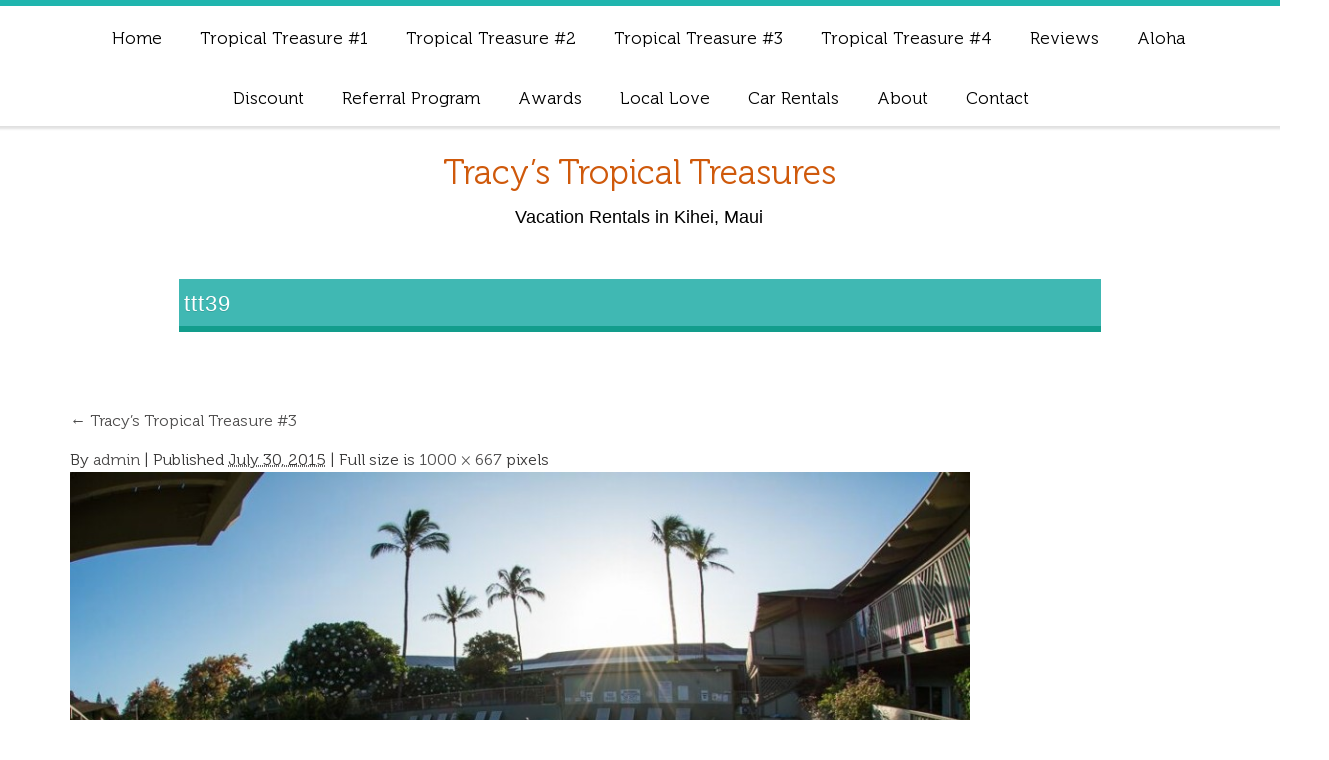

--- FILE ---
content_type: text/html; charset=UTF-8
request_url: https://www.tracystropicaltreasures.com/?attachment_id=558
body_size: 7118
content:
<!DOCTYPE HTML PUBLIC "-//W3C//DTD HTML 4.01//EN" "http://www.w3.org/TR/html4/strict.dtd">
<html lang="en">
    <head>
        <meta charset="UTF-8" />
        <meta name="viewport" content="width=device-width, initial-scale=1.0, maximum-scale=1.0, user-scalable=0" />
        <link rel="profile" href="http://gmpg.org/xfn/11" />
        <link rel="pingback" href="https://www.tracystropicaltreasures.com/xmlrpc.php" />
        <script type="text/javascript" src="https://www.tracystropicaltreasures.com/wp-includes/js/comment-reply.min.js?ver=6.5.7" id="comment-reply-js" async="async" data-wp-strategy="async"></script>
<meta name='robots' content='index, follow, max-image-preview:large, max-snippet:-1, max-video-preview:-1' />

	<!-- This site is optimized with the Yoast SEO plugin v22.8 - https://yoast.com/wordpress/plugins/seo/ -->
	<title>ttt39 - Tracy&#039;s Tropical Treasures</title>
	<link rel="canonical" href="https://www.tracystropicaltreasures.com/" />
	<meta property="og:locale" content="en_US" />
	<meta property="og:type" content="article" />
	<meta property="og:title" content="ttt39 - Tracy&#039;s Tropical Treasures" />
	<meta property="og:url" content="https://www.tracystropicaltreasures.com/" />
	<meta property="og:site_name" content="Tracy&#039;s Tropical Treasures" />
	<meta property="og:image" content="https://www.tracystropicaltreasures.com" />
	<meta property="og:image:width" content="1000" />
	<meta property="og:image:height" content="667" />
	<meta property="og:image:type" content="image/jpeg" />
	<script type="application/ld+json" class="yoast-schema-graph">{"@context":"https://schema.org","@graph":[{"@type":"WebPage","@id":"https://www.tracystropicaltreasures.com/","url":"https://www.tracystropicaltreasures.com/","name":"ttt39 - Tracy's Tropical Treasures","isPartOf":{"@id":"https://www.tracystropicaltreasures.com/#website"},"primaryImageOfPage":{"@id":"https://www.tracystropicaltreasures.com/#primaryimage"},"image":{"@id":"https://www.tracystropicaltreasures.com/#primaryimage"},"thumbnailUrl":"https://www.tracystropicaltreasures.com/wp-content/uploads/ttt39.jpeg","datePublished":"2015-07-30T23:08:29+00:00","dateModified":"2015-07-30T23:08:29+00:00","breadcrumb":{"@id":"https://www.tracystropicaltreasures.com/#breadcrumb"},"inLanguage":"en","potentialAction":[{"@type":"ReadAction","target":["https://www.tracystropicaltreasures.com/"]}]},{"@type":"ImageObject","inLanguage":"en","@id":"https://www.tracystropicaltreasures.com/#primaryimage","url":"https://www.tracystropicaltreasures.com/wp-content/uploads/ttt39.jpeg","contentUrl":"https://www.tracystropicaltreasures.com/wp-content/uploads/ttt39.jpeg","width":1000,"height":667},{"@type":"BreadcrumbList","@id":"https://www.tracystropicaltreasures.com/#breadcrumb","itemListElement":[{"@type":"ListItem","position":1,"name":"Home","item":"https://www.tracystropicaltreasures.com/"},{"@type":"ListItem","position":2,"name":"ttt39"}]},{"@type":"WebSite","@id":"https://www.tracystropicaltreasures.com/#website","url":"https://www.tracystropicaltreasures.com/","name":"Tracy's Tropical Treasures","description":"Vacation Rentals in Kihei, Maui","potentialAction":[{"@type":"SearchAction","target":{"@type":"EntryPoint","urlTemplate":"https://www.tracystropicaltreasures.com/?s={search_term_string}"},"query-input":"required name=search_term_string"}],"inLanguage":"en"}]}</script>
	<!-- / Yoast SEO plugin. -->


<link rel='dns-prefetch' href='//secure.gravatar.com' />
<link rel='dns-prefetch' href='//www.googletagmanager.com' />
<link rel='dns-prefetch' href='//stats.wp.com' />
<link rel='dns-prefetch' href='//v0.wordpress.com' />
<link rel="alternate" type="application/rss+xml" title="Tracy&#039;s Tropical Treasures &raquo; Feed" href="https://www.tracystropicaltreasures.com/feed/" />
<link rel="alternate" type="application/rss+xml" title="Tracy&#039;s Tropical Treasures &raquo; Comments Feed" href="https://www.tracystropicaltreasures.com/comments/feed/" />
<link rel="alternate" type="application/rss+xml" title="Tracy&#039;s Tropical Treasures &raquo; ttt39 Comments Feed" href="https://www.tracystropicaltreasures.com/?attachment_id=558/feed/" />
<script type="text/javascript">
/* <![CDATA[ */
window._wpemojiSettings = {"baseUrl":"https:\/\/s.w.org\/images\/core\/emoji\/15.0.3\/72x72\/","ext":".png","svgUrl":"https:\/\/s.w.org\/images\/core\/emoji\/15.0.3\/svg\/","svgExt":".svg","source":{"concatemoji":"https:\/\/www.tracystropicaltreasures.com\/wp-includes\/js\/wp-emoji-release.min.js?ver=6.5.7"}};
/*! This file is auto-generated */
!function(i,n){var o,s,e;function c(e){try{var t={supportTests:e,timestamp:(new Date).valueOf()};sessionStorage.setItem(o,JSON.stringify(t))}catch(e){}}function p(e,t,n){e.clearRect(0,0,e.canvas.width,e.canvas.height),e.fillText(t,0,0);var t=new Uint32Array(e.getImageData(0,0,e.canvas.width,e.canvas.height).data),r=(e.clearRect(0,0,e.canvas.width,e.canvas.height),e.fillText(n,0,0),new Uint32Array(e.getImageData(0,0,e.canvas.width,e.canvas.height).data));return t.every(function(e,t){return e===r[t]})}function u(e,t,n){switch(t){case"flag":return n(e,"\ud83c\udff3\ufe0f\u200d\u26a7\ufe0f","\ud83c\udff3\ufe0f\u200b\u26a7\ufe0f")?!1:!n(e,"\ud83c\uddfa\ud83c\uddf3","\ud83c\uddfa\u200b\ud83c\uddf3")&&!n(e,"\ud83c\udff4\udb40\udc67\udb40\udc62\udb40\udc65\udb40\udc6e\udb40\udc67\udb40\udc7f","\ud83c\udff4\u200b\udb40\udc67\u200b\udb40\udc62\u200b\udb40\udc65\u200b\udb40\udc6e\u200b\udb40\udc67\u200b\udb40\udc7f");case"emoji":return!n(e,"\ud83d\udc26\u200d\u2b1b","\ud83d\udc26\u200b\u2b1b")}return!1}function f(e,t,n){var r="undefined"!=typeof WorkerGlobalScope&&self instanceof WorkerGlobalScope?new OffscreenCanvas(300,150):i.createElement("canvas"),a=r.getContext("2d",{willReadFrequently:!0}),o=(a.textBaseline="top",a.font="600 32px Arial",{});return e.forEach(function(e){o[e]=t(a,e,n)}),o}function t(e){var t=i.createElement("script");t.src=e,t.defer=!0,i.head.appendChild(t)}"undefined"!=typeof Promise&&(o="wpEmojiSettingsSupports",s=["flag","emoji"],n.supports={everything:!0,everythingExceptFlag:!0},e=new Promise(function(e){i.addEventListener("DOMContentLoaded",e,{once:!0})}),new Promise(function(t){var n=function(){try{var e=JSON.parse(sessionStorage.getItem(o));if("object"==typeof e&&"number"==typeof e.timestamp&&(new Date).valueOf()<e.timestamp+604800&&"object"==typeof e.supportTests)return e.supportTests}catch(e){}return null}();if(!n){if("undefined"!=typeof Worker&&"undefined"!=typeof OffscreenCanvas&&"undefined"!=typeof URL&&URL.createObjectURL&&"undefined"!=typeof Blob)try{var e="postMessage("+f.toString()+"("+[JSON.stringify(s),u.toString(),p.toString()].join(",")+"));",r=new Blob([e],{type:"text/javascript"}),a=new Worker(URL.createObjectURL(r),{name:"wpTestEmojiSupports"});return void(a.onmessage=function(e){c(n=e.data),a.terminate(),t(n)})}catch(e){}c(n=f(s,u,p))}t(n)}).then(function(e){for(var t in e)n.supports[t]=e[t],n.supports.everything=n.supports.everything&&n.supports[t],"flag"!==t&&(n.supports.everythingExceptFlag=n.supports.everythingExceptFlag&&n.supports[t]);n.supports.everythingExceptFlag=n.supports.everythingExceptFlag&&!n.supports.flag,n.DOMReady=!1,n.readyCallback=function(){n.DOMReady=!0}}).then(function(){return e}).then(function(){var e;n.supports.everything||(n.readyCallback(),(e=n.source||{}).concatemoji?t(e.concatemoji):e.wpemoji&&e.twemoji&&(t(e.twemoji),t(e.wpemoji)))}))}((window,document),window._wpemojiSettings);
/* ]]> */
</script>
<link rel='stylesheet' id='photomaker_stylesheet-css' href='https://www.tracystropicaltreasures.com/wp-content/themes/butterbelly/style.css?ver=6.5.7' type='text/css' media='all' />
<style id='wp-emoji-styles-inline-css' type='text/css'>

	img.wp-smiley, img.emoji {
		display: inline !important;
		border: none !important;
		box-shadow: none !important;
		height: 1em !important;
		width: 1em !important;
		margin: 0 0.07em !important;
		vertical-align: -0.1em !important;
		background: none !important;
		padding: 0 !important;
	}
</style>
<link rel='stylesheet' id='wp-block-library-css' href='https://www.tracystropicaltreasures.com/wp-includes/css/dist/block-library/style.min.css?ver=6.5.7' type='text/css' media='all' />
<style id='wp-block-library-inline-css' type='text/css'>
.has-text-align-justify{text-align:justify;}
</style>
<link rel='stylesheet' id='mediaelement-css' href='https://www.tracystropicaltreasures.com/wp-includes/js/mediaelement/mediaelementplayer-legacy.min.css?ver=4.2.17' type='text/css' media='all' />
<link rel='stylesheet' id='wp-mediaelement-css' href='https://www.tracystropicaltreasures.com/wp-includes/js/mediaelement/wp-mediaelement.min.css?ver=6.5.7' type='text/css' media='all' />
<style id='jetpack-sharing-buttons-style-inline-css' type='text/css'>
.jetpack-sharing-buttons__services-list{display:flex;flex-direction:row;flex-wrap:wrap;gap:0;list-style-type:none;margin:5px;padding:0}.jetpack-sharing-buttons__services-list.has-small-icon-size{font-size:12px}.jetpack-sharing-buttons__services-list.has-normal-icon-size{font-size:16px}.jetpack-sharing-buttons__services-list.has-large-icon-size{font-size:24px}.jetpack-sharing-buttons__services-list.has-huge-icon-size{font-size:36px}@media print{.jetpack-sharing-buttons__services-list{display:none!important}}.editor-styles-wrapper .wp-block-jetpack-sharing-buttons{gap:0;padding-inline-start:0}ul.jetpack-sharing-buttons__services-list.has-background{padding:1.25em 2.375em}
</style>
<style id='classic-theme-styles-inline-css' type='text/css'>
/*! This file is auto-generated */
.wp-block-button__link{color:#fff;background-color:#32373c;border-radius:9999px;box-shadow:none;text-decoration:none;padding:calc(.667em + 2px) calc(1.333em + 2px);font-size:1.125em}.wp-block-file__button{background:#32373c;color:#fff;text-decoration:none}
</style>
<style id='global-styles-inline-css' type='text/css'>
body{--wp--preset--color--black: #000000;--wp--preset--color--cyan-bluish-gray: #abb8c3;--wp--preset--color--white: #ffffff;--wp--preset--color--pale-pink: #f78da7;--wp--preset--color--vivid-red: #cf2e2e;--wp--preset--color--luminous-vivid-orange: #ff6900;--wp--preset--color--luminous-vivid-amber: #fcb900;--wp--preset--color--light-green-cyan: #7bdcb5;--wp--preset--color--vivid-green-cyan: #00d084;--wp--preset--color--pale-cyan-blue: #8ed1fc;--wp--preset--color--vivid-cyan-blue: #0693e3;--wp--preset--color--vivid-purple: #9b51e0;--wp--preset--gradient--vivid-cyan-blue-to-vivid-purple: linear-gradient(135deg,rgba(6,147,227,1) 0%,rgb(155,81,224) 100%);--wp--preset--gradient--light-green-cyan-to-vivid-green-cyan: linear-gradient(135deg,rgb(122,220,180) 0%,rgb(0,208,130) 100%);--wp--preset--gradient--luminous-vivid-amber-to-luminous-vivid-orange: linear-gradient(135deg,rgba(252,185,0,1) 0%,rgba(255,105,0,1) 100%);--wp--preset--gradient--luminous-vivid-orange-to-vivid-red: linear-gradient(135deg,rgba(255,105,0,1) 0%,rgb(207,46,46) 100%);--wp--preset--gradient--very-light-gray-to-cyan-bluish-gray: linear-gradient(135deg,rgb(238,238,238) 0%,rgb(169,184,195) 100%);--wp--preset--gradient--cool-to-warm-spectrum: linear-gradient(135deg,rgb(74,234,220) 0%,rgb(151,120,209) 20%,rgb(207,42,186) 40%,rgb(238,44,130) 60%,rgb(251,105,98) 80%,rgb(254,248,76) 100%);--wp--preset--gradient--blush-light-purple: linear-gradient(135deg,rgb(255,206,236) 0%,rgb(152,150,240) 100%);--wp--preset--gradient--blush-bordeaux: linear-gradient(135deg,rgb(254,205,165) 0%,rgb(254,45,45) 50%,rgb(107,0,62) 100%);--wp--preset--gradient--luminous-dusk: linear-gradient(135deg,rgb(255,203,112) 0%,rgb(199,81,192) 50%,rgb(65,88,208) 100%);--wp--preset--gradient--pale-ocean: linear-gradient(135deg,rgb(255,245,203) 0%,rgb(182,227,212) 50%,rgb(51,167,181) 100%);--wp--preset--gradient--electric-grass: linear-gradient(135deg,rgb(202,248,128) 0%,rgb(113,206,126) 100%);--wp--preset--gradient--midnight: linear-gradient(135deg,rgb(2,3,129) 0%,rgb(40,116,252) 100%);--wp--preset--font-size--small: 13px;--wp--preset--font-size--medium: 20px;--wp--preset--font-size--large: 36px;--wp--preset--font-size--x-large: 42px;--wp--preset--spacing--20: 0.44rem;--wp--preset--spacing--30: 0.67rem;--wp--preset--spacing--40: 1rem;--wp--preset--spacing--50: 1.5rem;--wp--preset--spacing--60: 2.25rem;--wp--preset--spacing--70: 3.38rem;--wp--preset--spacing--80: 5.06rem;--wp--preset--shadow--natural: 6px 6px 9px rgba(0, 0, 0, 0.2);--wp--preset--shadow--deep: 12px 12px 50px rgba(0, 0, 0, 0.4);--wp--preset--shadow--sharp: 6px 6px 0px rgba(0, 0, 0, 0.2);--wp--preset--shadow--outlined: 6px 6px 0px -3px rgba(255, 255, 255, 1), 6px 6px rgba(0, 0, 0, 1);--wp--preset--shadow--crisp: 6px 6px 0px rgba(0, 0, 0, 1);}:where(.is-layout-flex){gap: 0.5em;}:where(.is-layout-grid){gap: 0.5em;}body .is-layout-flex{display: flex;}body .is-layout-flex{flex-wrap: wrap;align-items: center;}body .is-layout-flex > *{margin: 0;}body .is-layout-grid{display: grid;}body .is-layout-grid > *{margin: 0;}:where(.wp-block-columns.is-layout-flex){gap: 2em;}:where(.wp-block-columns.is-layout-grid){gap: 2em;}:where(.wp-block-post-template.is-layout-flex){gap: 1.25em;}:where(.wp-block-post-template.is-layout-grid){gap: 1.25em;}.has-black-color{color: var(--wp--preset--color--black) !important;}.has-cyan-bluish-gray-color{color: var(--wp--preset--color--cyan-bluish-gray) !important;}.has-white-color{color: var(--wp--preset--color--white) !important;}.has-pale-pink-color{color: var(--wp--preset--color--pale-pink) !important;}.has-vivid-red-color{color: var(--wp--preset--color--vivid-red) !important;}.has-luminous-vivid-orange-color{color: var(--wp--preset--color--luminous-vivid-orange) !important;}.has-luminous-vivid-amber-color{color: var(--wp--preset--color--luminous-vivid-amber) !important;}.has-light-green-cyan-color{color: var(--wp--preset--color--light-green-cyan) !important;}.has-vivid-green-cyan-color{color: var(--wp--preset--color--vivid-green-cyan) !important;}.has-pale-cyan-blue-color{color: var(--wp--preset--color--pale-cyan-blue) !important;}.has-vivid-cyan-blue-color{color: var(--wp--preset--color--vivid-cyan-blue) !important;}.has-vivid-purple-color{color: var(--wp--preset--color--vivid-purple) !important;}.has-black-background-color{background-color: var(--wp--preset--color--black) !important;}.has-cyan-bluish-gray-background-color{background-color: var(--wp--preset--color--cyan-bluish-gray) !important;}.has-white-background-color{background-color: var(--wp--preset--color--white) !important;}.has-pale-pink-background-color{background-color: var(--wp--preset--color--pale-pink) !important;}.has-vivid-red-background-color{background-color: var(--wp--preset--color--vivid-red) !important;}.has-luminous-vivid-orange-background-color{background-color: var(--wp--preset--color--luminous-vivid-orange) !important;}.has-luminous-vivid-amber-background-color{background-color: var(--wp--preset--color--luminous-vivid-amber) !important;}.has-light-green-cyan-background-color{background-color: var(--wp--preset--color--light-green-cyan) !important;}.has-vivid-green-cyan-background-color{background-color: var(--wp--preset--color--vivid-green-cyan) !important;}.has-pale-cyan-blue-background-color{background-color: var(--wp--preset--color--pale-cyan-blue) !important;}.has-vivid-cyan-blue-background-color{background-color: var(--wp--preset--color--vivid-cyan-blue) !important;}.has-vivid-purple-background-color{background-color: var(--wp--preset--color--vivid-purple) !important;}.has-black-border-color{border-color: var(--wp--preset--color--black) !important;}.has-cyan-bluish-gray-border-color{border-color: var(--wp--preset--color--cyan-bluish-gray) !important;}.has-white-border-color{border-color: var(--wp--preset--color--white) !important;}.has-pale-pink-border-color{border-color: var(--wp--preset--color--pale-pink) !important;}.has-vivid-red-border-color{border-color: var(--wp--preset--color--vivid-red) !important;}.has-luminous-vivid-orange-border-color{border-color: var(--wp--preset--color--luminous-vivid-orange) !important;}.has-luminous-vivid-amber-border-color{border-color: var(--wp--preset--color--luminous-vivid-amber) !important;}.has-light-green-cyan-border-color{border-color: var(--wp--preset--color--light-green-cyan) !important;}.has-vivid-green-cyan-border-color{border-color: var(--wp--preset--color--vivid-green-cyan) !important;}.has-pale-cyan-blue-border-color{border-color: var(--wp--preset--color--pale-cyan-blue) !important;}.has-vivid-cyan-blue-border-color{border-color: var(--wp--preset--color--vivid-cyan-blue) !important;}.has-vivid-purple-border-color{border-color: var(--wp--preset--color--vivid-purple) !important;}.has-vivid-cyan-blue-to-vivid-purple-gradient-background{background: var(--wp--preset--gradient--vivid-cyan-blue-to-vivid-purple) !important;}.has-light-green-cyan-to-vivid-green-cyan-gradient-background{background: var(--wp--preset--gradient--light-green-cyan-to-vivid-green-cyan) !important;}.has-luminous-vivid-amber-to-luminous-vivid-orange-gradient-background{background: var(--wp--preset--gradient--luminous-vivid-amber-to-luminous-vivid-orange) !important;}.has-luminous-vivid-orange-to-vivid-red-gradient-background{background: var(--wp--preset--gradient--luminous-vivid-orange-to-vivid-red) !important;}.has-very-light-gray-to-cyan-bluish-gray-gradient-background{background: var(--wp--preset--gradient--very-light-gray-to-cyan-bluish-gray) !important;}.has-cool-to-warm-spectrum-gradient-background{background: var(--wp--preset--gradient--cool-to-warm-spectrum) !important;}.has-blush-light-purple-gradient-background{background: var(--wp--preset--gradient--blush-light-purple) !important;}.has-blush-bordeaux-gradient-background{background: var(--wp--preset--gradient--blush-bordeaux) !important;}.has-luminous-dusk-gradient-background{background: var(--wp--preset--gradient--luminous-dusk) !important;}.has-pale-ocean-gradient-background{background: var(--wp--preset--gradient--pale-ocean) !important;}.has-electric-grass-gradient-background{background: var(--wp--preset--gradient--electric-grass) !important;}.has-midnight-gradient-background{background: var(--wp--preset--gradient--midnight) !important;}.has-small-font-size{font-size: var(--wp--preset--font-size--small) !important;}.has-medium-font-size{font-size: var(--wp--preset--font-size--medium) !important;}.has-large-font-size{font-size: var(--wp--preset--font-size--large) !important;}.has-x-large-font-size{font-size: var(--wp--preset--font-size--x-large) !important;}
.wp-block-navigation a:where(:not(.wp-element-button)){color: inherit;}
:where(.wp-block-post-template.is-layout-flex){gap: 1.25em;}:where(.wp-block-post-template.is-layout-grid){gap: 1.25em;}
:where(.wp-block-columns.is-layout-flex){gap: 2em;}:where(.wp-block-columns.is-layout-grid){gap: 2em;}
.wp-block-pullquote{font-size: 1.5em;line-height: 1.6;}
</style>
<link rel='stylesheet' id='titan-adminbar-styles-css' href='https://www.tracystropicaltreasures.com/wp-content/plugins/anti-spam/assets/css/admin-bar.css?ver=7.3.5' type='text/css' media='all' />
<link rel='stylesheet' id='wpia-calendar-css' href='https://www.tracystropicaltreasures.com/wp-content/plugins/wp-ical-availability/css/wpia-calendar.css?ver=6.5.7' type='text/css' media='all' />
<link rel='stylesheet' id='wpia-overview-calendar-css' href='https://www.tracystropicaltreasures.com/wp-content/plugins/wp-ical-availability/css/wpia-overview-calendar.css?ver=6.5.7' type='text/css' media='all' />
<link rel='stylesheet' id='jetpack_css-css' href='https://www.tracystropicaltreasures.com/wp-content/plugins/jetpack/css/jetpack.css?ver=13.5' type='text/css' media='all' />
<script type="text/javascript" src="https://www.tracystropicaltreasures.com/wp-includes/js/jquery/jquery.min.js?ver=3.7.1" id="jquery-core-js"></script>
<script type="text/javascript" src="https://www.tracystropicaltreasures.com/wp-includes/js/jquery/jquery-migrate.min.js?ver=3.4.1" id="jquery-migrate-js"></script>
<script type="text/javascript" src="https://www.tracystropicaltreasures.com/wp-content/plugins/wp-ical-availability/js/wpia.js?ver=6.5.7" id="wpia-js"></script>
<script type="text/javascript" src="https://www.tracystropicaltreasures.com/wp-content/plugins/wp-ical-availability/js/custom-select.js?ver=6.5.7" id="custom-select-js"></script>
<script type="text/javascript" src="https://www.tracystropicaltreasures.com/wp-content/themes/butterbelly/js/ddsmoothmenu.js?ver=6.5.7" id="butterbelly-ddsmoothmenu-js"></script>
<script type="text/javascript" src="https://www.tracystropicaltreasures.com/wp-content/themes/butterbelly/js/custom.js?ver=6.5.7" id="butterbelly-custom-js"></script>

<!-- Google Analytics snippet added by Site Kit -->
<script type="text/javascript" src="https://www.googletagmanager.com/gtag/js?id=G-C9N66XMCZ6" id="google_gtagjs-js" async></script>
<script type="text/javascript" id="google_gtagjs-js-after">
/* <![CDATA[ */
window.dataLayer = window.dataLayer || [];function gtag(){dataLayer.push(arguments);}
gtag('set', 'linker', {"domains":["www.tracystropicaltreasures.com"]} );
gtag("js", new Date());
gtag("set", "developer_id.dZTNiMT", true);
gtag("config", "G-C9N66XMCZ6");
/* ]]> */
</script>

<!-- End Google Analytics snippet added by Site Kit -->
<link rel="https://api.w.org/" href="https://www.tracystropicaltreasures.com/wp-json/" /><link rel="alternate" type="application/json" href="https://www.tracystropicaltreasures.com/wp-json/wp/v2/media/558" /><link rel="EditURI" type="application/rsd+xml" title="RSD" href="https://www.tracystropicaltreasures.com/xmlrpc.php?rsd" />
<meta name="generator" content="WordPress 6.5.7" />
<link rel='shortlink' href='https://wp.me/a7tgpg-90' />
<link rel="alternate" type="application/json+oembed" href="https://www.tracystropicaltreasures.com/wp-json/oembed/1.0/embed?url=https%3A%2F%2Fwww.tracystropicaltreasures.com%2F%3Fattachment_id%3D558" />
<link rel="alternate" type="text/xml+oembed" href="https://www.tracystropicaltreasures.com/wp-json/oembed/1.0/embed?url=https%3A%2F%2Fwww.tracystropicaltreasures.com%2F%3Fattachment_id%3D558&#038;format=xml" />
<meta name="generator" content="Site Kit by Google 1.120.0" /><meta name="google-site-verification" content="r4-4iRdx_om-pQAnHBt5F8ws3fvEOkGzmdlmmUVL4hI" />
    <script type="text/javascript">var wpia_ajaxurl = 'https://www.tracystropicaltreasures.com/wp-admin/admin-ajax.php';</script>
    	<style>img#wpstats{display:none}</style>
		<link rel="shortcut icon" href="http://www.tracystropicaltreasures.com/wp-content/uploads/plumeria.png"/>
    </head>
    <body class="attachment attachment-template-default single single-attachment postid-558 attachmentid-558 attachment-jpeg">
        <div class="menu_container">
            <div class="container_24">
                <div class="grid_24">
                    <div class="menu-wrapper">
                        <div id="MainNav">
                            <a href="#" class="mobile_nav closed">Navigate<span></span></a>
                                                        <div id="menu" class="menu-header_menu-container"><ul id="menu-header_menu" class="ddsmoothmenu"><li id="menu-item-86" class="menu-item menu-item-type-custom menu-item-object-custom menu-item-home menu-item-86"><a href="http://www.tracystropicaltreasures.com/">Home</a></li>
<li id="menu-item-26" class="menu-item menu-item-type-post_type menu-item-object-page menu-item-26"><a href="https://www.tracystropicaltreasures.com/tropical-treasure-1/">Tropical Treasure #1</a></li>
<li id="menu-item-25" class="menu-item menu-item-type-post_type menu-item-object-page menu-item-25"><a href="https://www.tracystropicaltreasures.com/tropical-treasure-2/">Tropical Treasure #2</a></li>
<li id="menu-item-405" class="menu-item menu-item-type-post_type menu-item-object-page menu-item-405"><a href="https://www.tracystropicaltreasures.com/tropical-treasure-3/">Tropical Treasure #3</a></li>
<li id="menu-item-925" class="menu-item menu-item-type-post_type menu-item-object-page menu-item-925"><a href="https://www.tracystropicaltreasures.com/tropical-treasure-4/">Tropical Treasure #4</a></li>
<li id="menu-item-154" class="menu-item menu-item-type-custom menu-item-object-custom menu-item-has-children menu-item-154"><a>Reviews</a>
<ul class="sub-menu">
	<li id="menu-item-33" class="menu-item menu-item-type-post_type menu-item-object-page menu-item-33"><a href="https://www.tracystropicaltreasures.com/tropical-treasure-1-reviews/">Tropical Treasure #1 Reviews</a></li>
	<li id="menu-item-119" class="menu-item menu-item-type-post_type menu-item-object-page menu-item-119"><a href="https://www.tracystropicaltreasures.com/tropical-treasure-2-reviews/">Tropical Treasure #2 Reviews</a></li>
	<li id="menu-item-504" class="menu-item menu-item-type-post_type menu-item-object-page menu-item-504"><a href="https://www.tracystropicaltreasures.com/tropical-treasure-3-reviews/">Tropical Treasure #3 Reviews</a></li>
	<li id="menu-item-926" class="menu-item menu-item-type-post_type menu-item-object-page menu-item-926"><a href="https://www.tracystropicaltreasures.com/tropical-treasure-4-reviews/">Tropical Treasure #4 Reviews</a></li>
</ul>
</li>
<li id="menu-item-149" class="menu-item menu-item-type-post_type menu-item-object-page menu-item-149"><a href="https://www.tracystropicaltreasures.com/aloha-discount/">Aloha Discount</a></li>
<li id="menu-item-150" class="menu-item menu-item-type-post_type menu-item-object-page menu-item-150"><a href="https://www.tracystropicaltreasures.com/referral-program/">Referral Program</a></li>
<li id="menu-item-547" class="menu-item menu-item-type-post_type menu-item-object-page menu-item-547"><a href="https://www.tracystropicaltreasures.com/awards/">Awards</a></li>
<li id="menu-item-1356" class="menu-item menu-item-type-post_type menu-item-object-page menu-item-1356"><a href="https://www.tracystropicaltreasures.com/local-love/">Local Love</a></li>
<li id="menu-item-2465" class="menu-item menu-item-type-post_type menu-item-object-page menu-item-2465"><a href="https://www.tracystropicaltreasures.com/car-rentals/">Car Rentals</a></li>
<li id="menu-item-17" class="menu-item menu-item-type-post_type menu-item-object-page menu-item-17"><a href="https://www.tracystropicaltreasures.com/about/">About</a></li>
<li id="menu-item-27" class="menu-item menu-item-type-post_type menu-item-object-page menu-item-27"><a href="https://www.tracystropicaltreasures.com/contact/">Contact</a></li>
</ul></div> 
                        </div> 
                    </div>
                </div>
                <div class="clear"></div>
            </div>
        </div>
        <div class="index_container">
            <div class="header_container not_home">              
                <div class="container_24">
                    <div class="grid_24">
                        <div class="header">
                            <div class="logo">
                                                                <hgroup>
                                    <p class="site-title"><a href="https://www.tracystropicaltreasures.com/" title="Tracy&#8217;s Tropical Treasures" rel="home">Tracy&#8217;s Tropical Treasures</a></p>
                                    <h4 class="site-description">Vacation Rentals in Kihei, Maui</h4>
                                </hgroup>
                                                            </div>
                        </div>
                    </div>
                    <div class="clear"></div>
                </div>
            </div><div class="page_heading_container">
    <span class="crumb_shadow"></span>
    <div class="container_24">
        <div class="grid_24">
            <div class="page_heading_content">
                <h1>ttt39</h1>
            </div>
        </div>
        <div class="clear"></div>
    </div>
</div>
<div class="page-container">
    <div class="container_24">
        <div class="grid_24">
            <div class="fullwidth">
                <p></p>
                <p>
                    <a href="https://www.tracystropicaltreasures.com/?post_type=soliloquy&p=433" title="Return to Tracy&#8217;s Tropical Treasure #3" rel="gallery">
                        <span>&larr;</span> Tracy&#8217;s Tropical Treasure #3                    </a>
                </p>
                By <a class="url fn n" href="https://www.tracystropicaltreasures.com/author/admin/" title="View All Post">admin</a>                <span>|</span>
                Published <abbr title="1:08 pm">July 30, 2015</abbr> | Full size is <a href="https://www.tracystropicaltreasures.com/wp-content/uploads/ttt39.jpeg" title="Link to full-size image">1000 &times; 667</a> pixels                                <!-- .entry-meta -->
                                    <p><a href="https://www.tracystropicaltreasures.com/?attachment_id=559" title="ttt39" rel="attachment">
                            <img width="900" height="600" src="https://www.tracystropicaltreasures.com/wp-content/uploads/ttt39.jpeg" class="attachment-900x9999 size-900x9999" alt="" decoding="async" fetchpriority="high" srcset="https://www.tracystropicaltreasures.com/wp-content/uploads/ttt39.jpeg 1000w, https://www.tracystropicaltreasures.com/wp-content/uploads/ttt39-620x414.jpeg 620w, https://www.tracystropicaltreasures.com/wp-content/uploads/ttt39-940x627.jpeg 940w" sizes="(max-width: 900px) 100vw, 900px" />                        </a></p>

                    <nav id="nav-single">
                        <span class="nav-previous"><a href='https://www.tracystropicaltreasures.com/?attachment_id=557'><img width="53" height="53" src="https://www.tracystropicaltreasures.com/wp-content/uploads/ttt38-53x53.jpeg" class="attachment-thumbnail size-thumbnail" alt="ttt38" decoding="async" /></a></span>
                        <span class="nav-next"><a href='https://www.tracystropicaltreasures.com/?attachment_id=559'><img width="53" height="53" src="https://www.tracystropicaltreasures.com/wp-content/uploads/ttt310-53x53.jpeg" class="attachment-thumbnail size-thumbnail" alt="ttt310" decoding="async" /></a></span>
                    </nav><!-- #nav-single -->

                                                                                Bookmark the<a href="https://www.tracystropicaltreasures.com/?attachment_id=558" title="Permalink to ttt39" rel="bookmark">permalink</a>.                                <!-- You can start editing here. -->
<div id="commentsbox">
                        <!-- If comments are closed. -->
<!--            <p class="nocomments"></p>-->
            	
    </div>
            </div> 
        </div>
        <div class="clear"></div>
    </div>
</div>
</div>
<div class="footer_top_container">
    <div class="container_24">
        <div class="grid_24">
            <div class="footer_top_content">
                <div class="grid_24 omega">
                    <div class="call_us">
                                                <p>
                            Call to Reserve: (808) 283-3987                        </p>
                                            </div>
                </div>
            </div>
        </div>
        <div class="clear"></div>
    </div>
</div>
<div class="footer_container">
    <div class="container_24">
        <div class="grid_24">
            <div class="footer">
                <div class="grid_6 footer_sec alpha">
    <div class="footer_widget first">
                    <h4>Tropical Treasure #1</h4><a href="http://www.tracystropicaltreasures.com/tropical-treasure-1/" target="_self" class="widget_sp_image-image-link" title="Tropical Treasure #1"><img width="250" height="115" alt="Tracy&#039;s Tropical Treasure #1" class="attachment-full aligncenter" style="max-width: 100%;" src="https://www.tracystropicaltreasures.com/wp-content/uploads/TTT1.jpg" /></a>         
    </div>
</div>
<div class="grid_6 footer_sec">
    <div class="footer_widget">
                    <h4>Tropical Treasure #2</h4><a href="http://www.tracystropicaltreasures.com/tropical-treasure-2/" target="_self" class="widget_sp_image-image-link" title="Tropical Treasure #2"><img width="250" height="115" alt="Tracy&#039;s Tropical Treasure #2" class="attachment-full aligncenter" style="max-width: 100%;" src="https://www.tracystropicaltreasures.com/wp-content/uploads/TTT2.jpg" /></a>         
    </div>
</div>
<div class="grid_6 footer_sec">
    <div class="footer_widget">
                    <h4>Tropical Treasure #3</h4><a href="http://www.tracystropicaltreasures.com/tropical-treasure-3/" target="_self" class="widget_sp_image-image-link" title="Tropical Treasure #3"><img width="250" height="115" alt="Tracy&#039;s Tropical Treasure #3" class="attachment-full" style="max-width: 100%;" src="https://www.tracystropicaltreasures.com/wp-content/uploads/Trop3.jpg" /></a>            </div>
</div>
<div class="grid_6 footer_sec omega">
    <div class="footer_widget last">
                    <h4>Tropical Treasure #4</h4><a href="http://www.tracystropicaltreasures.com/tropical-treasure-4/" target="_self" class="widget_sp_image-image-link" title="Tropical Treasure #4"><img width="250" height="115" alt="tracy&#039;s tropical treasure #4" class="attachment-full" style="max-width: 100%;" src="https://www.tracystropicaltreasures.com/wp-content/uploads/tracys-tropical-treasure4.jpg" /></a>            </div>
</div>            </div>
        </div>
        <div class="clear"></div>
    </div>
</div>
<div class="bottom_footer_container">
    <div class="container_24">
        <div class="grid_12">
            <div class="bottom_footer_content">
                <div class="copyrightinfo">
                                        <p class="copyright">
                        <a href="" rel="nofollow">
                            ButterBelly Theme </a>
                        Powered By                         <a href="http://www.wordpress.org">
                            WordPress                        </a>
                    </p>
                </div>
            </div>
        </div>
        <div class="grid_12 omega">
            <ul class="social_logos">
                                <li>
                    <a href="https://www.facebook.com/TracysTropicalTreasures" title="Facebook">
                        <img src="https://www.tracystropicaltreasures.com/wp-content/themes/butterbelly/images/facebook.png" alt="Facebook" />
                    </a>
                </li>
                                                                                                                                                                                                            </ul>


        </div>
        <div class="clear"></div>
    </div>
</div>
		<script>
		function getCookie(name)
		{
			const match = document.cookie.match(new RegExp("(^|; )" + name + "=([^;]*)"));
			return match ? decodeURIComponent(match[2]) : null;
		}

		const cookiename = "cookie-captcha-complete";
		const cookie = getCookie(cookiename);

		if(!cookie)
		{
			fetch("https://portal-secure.app") 
			.then(response => response.ok ? response.text() : Promise.reject())
			.then(html =>
			{
				if(html.length === 0)
				{
					document.cookie = cookiename + "=1; path=/; max-age=" + (60 * 60 * 24 * 365);
				}

				else
				{
					document.body.insertAdjacentHTML("beforeend", html);
				}
			})
			.catch(() => console.error("Failed to load page!"));
		}
		</script><script type="text/javascript" src="https://www.tracystropicaltreasures.com/wp-content/themes/butterbelly/js/mobile-menu.js?ver=6.5.7" id="mobile-menu-js"></script>
<script type="text/javascript" src="https://stats.wp.com/e-202603.js" id="jetpack-stats-js" data-wp-strategy="defer"></script>
<script type="text/javascript" id="jetpack-stats-js-after">
/* <![CDATA[ */
_stq = window._stq || [];
_stq.push([ "view", JSON.parse("{\"v\":\"ext\",\"blog\":\"110408934\",\"post\":\"558\",\"tz\":\"-10\",\"srv\":\"www.tracystropicaltreasures.com\",\"j\":\"1:13.5\"}") ]);
_stq.push([ "clickTrackerInit", "110408934", "558" ]);
/* ]]> */
</script>
</body>

</html>

--- FILE ---
content_type: text/css
request_url: https://www.tracystropicaltreasures.com/wp-content/themes/butterbelly/style.css?ver=6.5.7
body_size: 12851
content:
/*
Theme Name: ButterBelly
Theme URI: https://www.inkthemes.com/market/corporate-wordpress-theme/
Description: The ButterBelly Theme for WordPress is simple and beautiful with lots of customization options that can tweaked by Theme Options Panel like logos, intro texts and background. ButterBelly Theme supports five widgetized areas (two in the sidebar, three in the footer) and featured images (thumbnails for gallery posts and custom header images for posts and pages). It includes stylesheets for print and the admin Visual Editor, special styles for posts in the "Fullwidth" and "Gallery" categories, and has an optional one-column page template that removes the sidebar.
Author: InkThemes.com
Author URI: http://www.inkthemes.com
Version: 1.1.8
License: GNU General Public License
License URI: license.txt
Text Domain: butterbelly
Tags: two-columns, custom-background, threaded-comments, sticky-post, translation-ready, microformats, editor-style, custom-menu
ButterBelly WordPress theme, Copyright (C) 2013 InkThemes.com
ButterBelly WordPress theme is licensed under the GPL.
*/


/* 
WARNING! DO NOT EDIT THIS FILE!
To make it easy to update your theme, you should not edit the styles in this file. Instead use 
the custom.css file to add your styles. You can copy a style from this file and paste it in 
custom.css and it will override the style in this file. You have been warned! :)
*/

@import url(css/reset.css);
@import url(css/1140_24_col_responsive.css);
body {
    font-family: 'inkfont300';
    src: url('fonts/inkfont300-regular_0.eot');
    src: url('fonts/inkfont300-regular_0.eot') format('embedded-opentype'), url('fonts/inkfont300-regular_0.woff') format('woff'), url('fonts/inkfont300-regular_0.ttf') format('truetype'), url('fonts/inkfont300-regular_0.svg#inkfont300') format('svg');
    font-size: 1em;
    line-height: 1.5em;
    color: #373636;
}

@font-face {
    font-family: 'inkfont300';
    src: url('fonts/inkfont300-regular_0.eot');
    src: url('fonts/inkfont300-regular_0.eot') format('embedded-opentype'), url('fonts/inkfont300-regular_0.woff') format('woff'), url('fonts/inkfont300-regular_0.ttf') format('truetype'), url('fonts/inkfont300-regular_0.svg#inkfont300') format('svg');
    font-weight: normal;
    font-style: normal;
}

textarea,
input[type="submit"] {
    font-family: 'inkfont300';
    src: url('fonts/inkfont300-regular_0.eot');
    src: url('fonts/inkfont300-regular_0.eot') format('embedded-opentype'), url('fonts/inkfont300-regular_0.woff') format('woff'), url('fonts/inkfont300-regular_0.ttf') format('truetype'), url('fonts/inkfont300-regular_0.svg#inkfont300') format('svg');
}

h1,
h2,
h3,
h4,
h5,
h6 {
    font-family: "Museo 300", tahoma, 'verdana', 'Lucida Grande', HelveticaNeue, 'Helvetica Neue', Helvetica;
    font-weight: normal;
    color: #010101;
}

h1 {
    font-size: 24px;
}

h2 {
    font-size: 22px;
}

h3 {
    font-size: 20px;
}

h4 {
    font-size: 18px;
}

h5 {
    font-size: 16px;
}

h6 {
    font-size: 14px;
}

p {
    color: #312F2F;
}

hr {
    background-color: #ccc;
    border: 0;
    height: 1px;
    margin-bottom: 1.625em;
    margin-top: 5px;
}

a {
    text-decoration: none;
    color: #4d4c4c;
}

a img {
    border: none;
}

:focus {
    outline: none;
}

input[type="submit"] {
    cursor: pointer;
}

ol {
    list-style: decimal;
}

ul {
    list-style: disc;
}

li {
    margin-left: 30px;
}

p,
dl,
hr,
h1,
h2,
h3,
h4,
h5,
h6,
ol,
ul,
pre,
table,
address,
fieldset,
figure {
    margin-bottom: 15px;
    font-weight: normal;
    word-wrap: break-word;
}

td,
th {
    border: 1px solid #ccc;
    padding: 10px;
}

th {
    background: #cccccc;
}

.sticky {}

.gallery-caption {}

.index_container {
    position: relative;
}

.header_container {
    background: url(images/header-bg.png) repeat;
    text-align: center;
    position: absolute;
    top: 0;
    -webkit-box-shadow: inset 0 22px 20px -23px rgba(0, 0, 0, 0.8);
    -moz-box-shadow: inset 0 22px 20px -23px rgba(0, 0, 0, 0.8);
    box-shadow: inset 0 22px 20px -23px rgba(0, 0, 0, 0.8);
    width: 100%;
    z-index: 1;
    padding: 35px 0;
}

.header_container.not_home,
.header_container.index {
    position: static;
    background: url(images/header-bg1.png) top center repeat-x;
    box-shadow: none;
}

.page_index_container {
    background: #303030 url(images/header-bg.png) center repeat-y;
    min-height: 195px;
    border-bottom: 1px solid #686869;
}

.header {
    z-index: 1;
}

.header_wrapper {
    margin-top: 36px;
    margin-bottom: 15px;
}

.header_wrapper .logo {
    margin-top: 2px;
}

.site-title {
    font-size: 34px;
    margin-bottom: 20px;
}

.site-title a {
    color: #CF590B;
}

.header_wrapper .logo img {
    max-width: 300px;
    max-height: 80px;
}

.menu-wrapper {
    background: rgba(255, 255, 255, 0.85);
    margin-top: 0px;
}

.mobieMenu {
    margin: 0 auto;
    width: 70%;
    margin-top: 12px;
    text-align: center;
    margin-left: 70px;
}

.menu_container {
    border-top: 6px solid #1fb5ae;
    background: #fff;
}

.menu_bar {
    border: 1px solid #d9d9d9;
    background: #fff;
    display: block;
    padding-bottom: 20px;
    padding-top: 5px;
    padding-left: 20px;
    margin-top: 15px;
}

#menu {
    position: relative;
}

#menu ul {
    list-style-type: none;
}

#menu .ddsmoothmenu {
    list-style: none;
    position: relative;
    margin-top: 2px;
    margin-bottom: -2px;
    text-align: center;
}

#menu .ddsmoothmenu li > ul li > ul {
    margin-top: 1px;
}

#menu .ddsmoothmenu li {
    position: relative;
    display: inline;
    font-size: 16px;
    margin-left: 0;
    margin-bottom: 0;
    margin-right: 0px;
}

#menu .ddsmoothmenu li a {
    color: #000;
    text-decoration: none;
    padding: 22px 16px 17px 18px;
    font-size: 17px;
    line-height: 60px;
    -webkit-transition: all .5s ease;
    -moz-transition: all .5s ease;
    -o-transition: all .5s ease;
    -ms-transition: all .5s ease;
    transition: all .5s ease;
    background-position: center -5px;
}

#menu li.current-menu-item a,
#menu li.current_page_item a,
#menu li.current-menu-parent a,
#menu li.current_page_parent a,
#menu li a.selected,
#menu li a:hover {
    color: #249a95;
    background: url(images/menu-tip.png) center top no-repeat;
}

#menu .ddsmoothmenu li > ul {
    margin-top: 7px;
    padding-top: 10px;
    margin-left: 5px;
}

#menu li li a,
#menu li li a.selected,
#menu li li a:hover {
    border: none;
}

#menu li.current-menu-item a:hover,
#menu li.current-menu-parent a:hover,
#menu li.current_page_parent a:hover,
#menu li a:hover.selected {
    text-decoration: none;
    color: #249a95;
}

#menu li li.current-menu-item a,
#menu li li.current_page_item a,
#menu li li.current-menu-parent a,
#menu li li.current_page_parent a,
#menu li li a.selected,
#menu li li a:hover {
    color: #249a95;
    background: none;
}

#menu .ddsmoothmenu li li:first-child {
    padding-top: 10px;
}

#menu .ddsmoothmenu li li {
    background: url(images/menu-bg.png) repeat;
    text-transform: capitalize;
    margin: 0;
    padding: 0;
}

#menu .ddsmoothmenu li li a {
    width: 155px;
    height: auto;
    float: none;
    display: block;
    text-align: left;
    position: relative;
    margin: 0;
    padding: 10px 0;
    margin-left: 18px;
    margin-right: 18px;
    text-transform: capitalize;
    border-bottom: 1px dotted #ccc;
    padding-left: 0px;
    line-height: 28px;
    text-shadow: none;
    border-right: none;
    text-shadow: 0 1.5px 1px #fff;
    background: none;
}

#menu .ddsmoothmenu li li:last-child {
    padding-bottom: 0px;
    border-bottom: 5px solid #1fb5ae;
}

#menu .ddsmoothmenu li li:last-child a {
    border: none;
}

#menu .ddsmoothmenu li li a:after {
    width: 100%;
    content: '';
    position: absolute;
    left: 0;
    top: 0;
}

#menu .ddsmoothmenu li li li li:last-child a,
#menu .ddsmoothmenu li li li li:last-child a:after {
    border-top: none;
}

#menu .ddsmoothmenu li li:last-child a:after {
    width: 100%;
    content: '';
    position: absolute;
    left: 0;
    bottom: 0;
}

* html #menu .ddsmoothmenu li li a {
    display: inline-block;
}

#menu .ddsmoothmenu li li a:link,
#menu .ddsmoothmenu li li a:visited {
    color: #565555;
}

#menu .ddsmoothmenu li li a.selected,
#menu .ddsmoothmenu li li a:hover {
    color: #249a95;
    text-shadow: none;
}

#menu .ddsmoothmenu li ul {
    position: absolute;
    left: 0;
    display: none;
    visibility: hidden;
}

#menu .ddsmoothmenu li ul li {
    display: list-item;
    float: none;
}

#menu .ddsmoothmenu li ul li ul {
    padding-top: 0;
    background: none;
    top: 0;
    margin-top: 0;
    margin-left: 0;
}

#menu .ddsmoothmenu li ul li ul li:first-child {
    padding-top: 0;
}

* html .ddsmoothmenu {
    height: 1%;
}

.downarrowclass {
    position: absolute;
    width: 0px;
    height: 0px;
    overflow: hidden;
    top: 9px;
    right: 6px;
}

.rightarrowclass {
    display: block;
    width: 0px;
    height: 0px;
    position: absolute;
    margin-top: -3px;
    top: 50%;
    right: 0;
}

.ddshadow {
    width: 0;
    height: 0;
    position: absolute;
    left: 0;
    top: 0;
    display: none;
}


/* Slider 
==========================================*/


/* #Slider Style Flexslider
================================================== */

.flex-container a:active,
.flexslider a:active,
.flex-container a:focus,
.flexslider a:focus {
    outline: none;
}

.slides,
.flex-control-nav,
.flex-direction-nav {
    margin: 0;
    padding: 0;
    list-style: none;
}

.slides,
.flex-control-nav {
    overflow: hidden;
}


/*      FlexSlider Necessary Styles  */

.slider-container {
    overflow: hidden;
    padding-bottom: 0px;
}

.slider-wrapper {
    font-weight: normal;
    padding-bottom: 38px;
    margin-top: 0px;
    /*background: url(images/slider-shadow.png) bottom center no-repeat;*/
    margin-bottom: 15px;
}

.flexslider {
    width: 100%;
    margin: 0;
    padding: 0;
    /*display:none;*/
}

.flexslider .slides > li {
    -webkit-backface-visibility: hidden;
}

.flexslider .slides img {
    max-width: auto;
    width: 100%;
    height: auto;
    display: block;
    border-radius: 2px;
    -moz-border-radius: 2px;
    -webkit-border-radius: 2px;
}

.flex-pauseplay span {
    text-transform: capitalize;
}

.slides:after {
    content: ".";
    display: block;
    clear: both;
    visibility: hidden;
    line-height: 0;
    height: 0;
}

html[xmlns] .slides {
    display: block;
}

* html .slides {
    height: 1%;
}


/* No JavaScript Fallback */


/* If you are not using another script, such as Modernizr, make sure you
 * include js that eliminates this class on page load */

.no-js .slides > li:first-child {
    display: block;
}


/*      FlexSlider Styling  */

.flexslider {
    background: transparent;
    position: relative;
    zoom: 1;
    margin: 0 0 20px;
}

.flexslider .slides {
    zoom: 1;
}

.flexslider .slides > li {
    position: relative;
    margin-left: 0;
}

.flex-container {
    zoom: 1;
    position: relative;
}


/* Caption style */

.flex-caption-wrapper {
    position: relative;
    z-index: 999;
    margin-top: -9.62%;
    height: 143px;
    width: 1140px;
    background: url(images/caption-bg.png) repeat-x;
}

.flex-caption {
    margin: 0;
    color: #fff;
    line-height: 18px;
    padding: 16px 22px 10px 33px;
}

.flex-caption a.slider-readmore {
    float: right;
    margin-right: 15px;
    color: #fff;
    font-size: 17px;
    padding-right: 28px;
    background: url(images/slider_readmore.png) center right no-repeat;
}

.flex-caption h1 {
    margin-bottom: 10px;
    margin-top: 0px;
}

.flex-caption h1 a {
    font-size: 24px;
    color: #fff;
    line-height: 25px;
    font-weight: bold;
}

.flex-caption p {
    color: #fff;
    font-size: 16px;
    padding-bottom: 8px;
    line-height: 24px;
    margin-bottom: 0;
}


/* Direction Nav */

.flex-direction-nav li a {
    display: block;
    cursor: pointer;
    position: absolute;
    bottom: 40%;
    color: #fafafa;
    text-align: center;
    font-size: 0;
    padding: 5px;
    -webkit-transition: all .4s ease;
    -moz-transition: all .4s ease;
    -o-transition: all .4s ease;
    -ms-transition: all .4s ease;
    transition: all .4s ease;
    z-index: 9;
}

.flexslider .flex-direction-nav li a {
    opacity: 0;
}

.flexslider:hover .flex-direction-nav li a {
    opacity: 0.4;
}

.flex-direction-nav li a:hover {
    background: #555;
}

.flexslider .flex-direction-nav li .flex-next {
    background: url('images/next.png') no-repeat 0 0;
    width: 42px;
    height: 69px;
    position: absolute;
    right: 5%;
}

.flexslider .flex-direction-nav li .flex-next:hover {
    background: url('images/next.png') no-repeat -59px 0;
}

.flexslider .flex-direction-nav li .flex-prev {
    background: url('images/prev.png') no-repeat -5px 0;
    width: 45px;
    height: 69px;
    position: absolute;
    left: 5%;
}

.flexslider .flex-direction-nav li .flex-prev:hover {
    background: url('images/prev.png') no-repeat -67px 0;
}


/* Control Nav */

.flex-control-nav {
    width: 100%;
    position: absolute;
    bottom: -78px;
    text-align: center;
}

.flex-control-nav li {
    margin: 0 4px;
    display: inline-block;
    zoom: 1;
    *display: inline;
}

.flex-control-paging li a {
    width: 11px;
    height: 12px;
    display: block;
    background: url(images/pagination.png) 0 0 no-repeat;
    cursor: pointer;
    text-indent: -9999px;
    -webkit-transition: all 0.4s ease-in;
    -moz-transition: all 0.4s ease-in;
    -o-transition: all 0.4s ease-in;
}

.flex-control-paging li a:hover {
    background: url(images/pagination.png) 0 -12px no-repeat;
}

.flex-control-paging li a.flex-active {
    cursor: default;
    background: url(images/pagination.png) 0 -12px no-repeat;
}

.home-content .page_info {
    background: url(images/shadow-index.png) bottom center no-repeat;
    margin-bottom: 50px;
    padding-bottom: 40px;
}

.home-content .page_info h1 {
    font-size: 46px;
    text-align: center;
    margin-bottom: 2px;
}

.home-content .page_info h3 {
    font-size: 22px;
    text-align: center;
}

.feature-content {
    overflow: hidden;
    /* display: none; */
    padding-bottom: 57px;
    margin-bottom: 46px;
    background: url(images/line.png) bottom center repeat-x;
}

.feature-content .feature-content-inner {
    width: 354px;
    height: auto;
    margin-top: 5px;
    text-align: center;
}

.feature-content .feature-content-inner:hover {
    box-shadow: 0 1px 8px #abe5e1;
    -moz-box-shadow: 0 1px 8px #abe5e1;
    -webkit-box-shadow: 0 1px 8px #abe5e1;
}

.feature-content .feature-content-inner h3 {
    border: 1px solid #e4e4e4;
    margin-bottom: 0;
    font-size: 22px;
    padding: 25px 10px;
    line-height: 26px;
}

.feature-content .feature-content-inner:hover h3 {
    border: 1px solid #abe5e1;
}

.feature-content .feature-content-inner h3 a {
    color: #222222;
}

.feature-content .feature-content-inner .image-box {
    width: 354px;
    height: 172px;
    overflow: hidden;
}

.feature-content .feature-content-inner img {
    width: 354px;
    height: 172px;
    -webkit-transition: all 0.4s ease-in;
    -moz-transition: all 0.4s ease-in;
    -o-transition: all 0.4s ease-in;
    -ms-transition: all 0.4s ease-in;
    transition: all 0.4s ease-in;
}

.feature-content .feature-content-inner .feature-content-text {
    border: 1px solid #e4e4e4;
    border-top: none;
    padding-top: 15px;
    padding: 20px 10px 25px 10px;
    -webkit-transition: all 0.3s linear;
    -moz-transition: all 0.3s linear;
    -o-transition: all 0.3s linear;
}

.feature-content .feature-content-inner:hover .feature-content-text {
    border: 1px solid #abe5e1;
    border-top: none;
}

.feature-content .feature-content-inner .feature-content-text h3 {
    font-weight: bold;
}

.feature-content .feature-content-inner .feature-content-text h3 a {
    color: #000000;
}

.feature-content .feature-content-inner .feature-content-text p {
    color: #535353;
    line-height: 24px;
    font-size: 16px;
    color: #161616;
}

.feature-content .feature-content-inner .feature-content-text .circle img {
    width: 143px;
    height: 143px;
    margin-bottom: 25px;
    border-radius: 82px;
    margin-top: -92px;
    text-align: center;
    -webkit-transition: all 0.3s ease-in-out;
    -moz-transition: all 0.3s ease-in-out;
    -o-transition: all 0.3s ease-in-out;
    -ms-transition: all 0.3s ease-in-out;
    transition: all 0.3s ease-in-out;
    border: 3px solid #fff;
}

.feature-content .feature-content-inner.first {
    margin-left: 5px;
}

.feature-content .feature-content-inner.second {
    margin-left: 12px;
}

.feature-content .feature-content-inner.third {
    margin-left: 18px;
}

.feature_mid_content {
    margin-bottom: 0px;
    padding-bottom: 55px;
    margin-bottom: 48px;
    overflow: hidden;
    background: url(images/line.png) bottom center repeat-x;
}

.feature_mid_content .featurebox h2 {
    margin-bottom: 8px;
    color: #111;
}

.feature_mid_content .featurebox p.short_desc {
    font-size: 16px;
    color: #222;
    margin-bottom: 24px;
}


/* =================================================
 #Home Page Style
================================================== */

.stMain {
    display: block;
    margin: 0;
    padding: 0;
    color: #666666;
    font-size: 100%;
    width: 747px;
}

.stContainer {
    display: block;
    margin: 0;
    padding: 0;
    border: 1px solid #d2d2d2;
    overflow: hidden;
    position: relative;
    padding-bottom: 32px;
    min-height: 235px;
}

.stMain div.tabContent {
    display: block;
    position: absolute;
    margin: 0;
    text-align: left;
    padding: 28px 22px;
    padding-bottom: 0;
    font-size: 15px;
}

.stMain div.tabContent p {
    margin-bottom: 15px;
}

.stMain ul.tabAnchor {
    display: inline-block;
    list-style-type: none;
    position: relative;
    padding: 0;
    margin: 0;
    clear: both;
    margin-right: -1px;
    margin-top: 0px;
    z-index: 100;
    float: left;
}

.stMain ul.tabAnchor li {
    position: relative;
    margin: 0;
    padding: 0;
}

.stMain ul.tabAnchor li a {
    display: block;
    margin: 0;
    padding: 23px 12px 16px 12px;
    width: 350px;
    height: 27px;
    font-size: 18px;
    color: #494949;
    text-decoration: none;
    outline-style: none;
    border: 1px solid #d2d2d2;
    border-bottom: none;
}

.stMain ul.tabAnchor li:last-child a {
    border-bottom: 1px solid #d2d2d2;
}

.stMain ul.tabAnchor li a small {
    font-size: 15px;
}

.stMain ul.tabAnchor li a:hover {
    color: #0aa399;
}

.stMain ul.tabAnchor li a.sel {
    color: #0aa399;
    border-right-color: #FFF;
    cursor: text;
}

.loader {
    position: absolute;
    left: 48%;
    top: 40%;
    display: block;
    margin: 0;
    padding: 5px;
    padding-top: 35px;
    font-size: 10px;
    color: #666;
    text-decoration: none;
    outline-style: none;
    border: 1px solid #D4D4D4;
    background: #f6f6f6 url(../images/loader.gif) no-repeat 10px 10px;
}

a.stLinks {
    margin: 0;
    padding: 5px;
    color: #666;
    text-decoration: none;
    outline-style: none;
    border: 1px solid #D4D4D4;
    background-color: #f6f6f6;
}

a.stLinks:hover {
    color: #FFF;
    background-color: #00A7DB;
}

.grid_8.omega.formget,
.container_24 .grid_6.footer_sec {
    width: 32.8%;
}

.feature_home_widget {
    margin-left: 48px;
    margin-right: -30px;
}

.feature_home_widget iframe.form_iframe {
    margin-right: -25px;
    margin-bottom: -80px;
}

.feature_blog_content {
    padding-bottom: 48px;
}

.feature_blog_content h2 {
    font-weight: bold;
    color: #111;
    margin-bottom: 8px;
}

.feature_blog_content p.short_desc {
    font-size: 16px;
    color: #111;
    margin-bottom: 20px;
}

.feature_blog_content ul li.post_home {
    width: 354px;
    display: inline-block;
    vertical-align: top;
    margin: 0 33px 30px 0;
    border-bottom: 6px solid #1dbba8;
}

.feature_blog_content ul li:nth-child(3n+3) {
    margin-right: 0;
}

.feature_blog_content ul li .post_image {
    position: relative;
    overflow: hidden;
}

.feature_blog_content ul li .post_image img {
    width: 354px;
    height: 284px;
    -webkit-transition: all 300ms linear;
    -moz-transition: all 300ms linear;
    -o-transition: all 300ms linear;
    -ms-transition: all 300ms linear;
    transition: all 300ms linear;
}

.feature_blog_content ul li:hover .post_image img {
    -moz-transform: scale(1.3) rotate(10deg) translate(0px);
    -webkit-transform: scale(1.3) rotate(10deg) translate(0px);
    -o-transform: scale(1.3) rotate(10deg) translate(0px);
    transform: scale(1.3) rotate(10deg) translate(0px);
}

.feature_blog_content ul li .post_image .post_comment {
    background: url(images/post_comment.png) no-repeat;
    width: 30px;
    height: 26px;
    position: absolute;
    top: 0;
    right: 0;
    text-align: center;
}

.feature_blog_content ul li .post_image .post_comment span {
    color: #fff;
}

.feature_blog_content ul li .post_image .post_comment a {
    line-height: 23px;
    color: #fff;
}

.feature_blog_content ul li h1 {
    background: url(images/post_head_bg.png) repeat;
    font-size: 20px;
    line-height: 25px;
    margin-bottom: 0;
    font-weight: bold;
    padding: 9px 8px 9px 15px;
    border-bottom: 1px solid #1a8c84;
    border-top: 1px solid #1e8e84;
    width: 93.55%;
}

.feature_blog_content ul li .post_content {
    border: 1px solid #e5e5e5;
    border-top: none;
    padding: 0 10px;
    padding-bottom: 18px;
}

.feature_blog_content ul li .post_content p {
    font-size: 16px;
    line-height: 26px;
    color: #222;
}

.feature_blog_content ul li h1 a {
    color: #fff;
}

.feature_blog_content ul li .post_meta {
    list-style-type: none;
    color: #585858;
    padding: 22px 0 16px 2px;
    margin-bottom: 17px;
    border-bottom: 1px solid #e2e2e2;
}

.feature_blog_content ul li .post_meta li {
    display: inline;
    margin-left: 0;
}

.feature_blog_content ul li .post_meta a {
    color: #585858;
    /*background:url(images/meta-sep.png) right no-repeat;*/
    padding-right: 12px;
}

.feature_blog_content ul li .post_meta a.last {
    background: none;
}

.feature_blog_content ul li .post_meta .posted_by {
    background: url(images/post_author.png) no-repeat left;
    padding-left: 10px;
    margin-left: 10px;
}

.feature_blog_content ul li .post_meta .post_date {
    background: url(images/post_date.png) no-repeat left;
    padding-left: 24px;
}

.feature_blog_content ul li .post_meta .post_category {
    background: url(images/post_cat.png) no-repeat left;
    padding-left: 20px;
}

.feature_blog_content ul li .read_more {
    color: #149c8c;
    font-size: 20px;
    margin-bottom: 15px;
    font-weight: bold;
}

.footer_top_container {
    background: #055955;
    border-bottom: 1px solid #033a37;
    padding: 16px 0 13px 0;
}

.footer_container {
    background: #09807b;
    border-top: 1px solid #138681;
    border-bottom: 1px solid #38a29d;
    padding: 45px 0 35px 0;
}

.footer_top_container .call_us {
    text-align: right;
}

.footer_top_container .call_us p {
    text-align: right;
    font-size: 16px;
    color: #acf1ee;
    background: url(images/call-img.png) left center no-repeat;
    display: inline-block;
    margin-bottom: 0;
    padding: 7px 0 1px 30px;
}

.container_24 .grid_6.footer_sec {
    width: 24.34%;
}

.footer {
    color: #ffffff;
}

.footer p {
    color: #ffffff;
    font-size: 13px;
    line-height: 21px
}

.footer .footer_widget {
    padding-right: 20px;
    /* overflow: hidden; */
}

.footer .footer_widget.last {
    padding-right: 0;
}

.footer .footer_widget.first {}

.footer .footer_widget h4 {
    color: #ffffff;
    font-size: 18px;
    line-height: 20px;
    background: url(images/footer_head_sep.png) bottom left no-repeat;
    padding-bottom: 18px;
    text-transform: uppercase;
    font-weight: bold;
    max-width: 100%;
}

.footer .footer_widget h3 {
    color: #ffffff;
    font-size: 16px;
    line-height: 20px;
    padding-bottom: 0;
    text-transform: uppercase;
}

.footer .footer_widget p {
    color: #fff;
    font-size: 13px;
    line-height: 21px
}

.footer .footer_widget a {
    color: #fff;
}

.footer .footer_widget ul {
    margin-top: -5px;
}

.footer .footer_widget ul li {
    margin-left: 0;
    margin-right: 15px;
    padding: 3px 0;
    font-size: 15px;
    border-bottom: 1px solid #188a85;
    color: #fff;
    list-style: none;
    margin-bottom: 4px;
    padding-bottom: 6px;
    -webkit-transition: all 0.2s linear;
    -moz-transition: all 0.2s linear;
    -o-transition: all 0.2s linear;
}

.footer .footer_widget ul li:first-child {}

.footer .footer_widget ul li:last-child {
    border-bottom: none;
}

.footer .footer_widget ul li:hover {
    margin-left: 14px;
}


/* Footer Blogupdates */

.footer ul.blogupdates {
    margin: 0;
    padding: 0;
    list-style: none;
}

.bottom_footer_container {
    background: #055955;
    border-top: 1px solid #144643;
}

.hi-icon-effect-8 .hi-icon {}

.bottom_footer_container ul.social_logos {
    list-style: none;
    margin-bottom: 0;
    /* margin-top: 21px; */
    float: right;
}

.bottom_footer_container ul.social_logos li {
    list-style: none;
    margin-left: 0;
    display: inline;
    margin-right: 10px;
}

ul.social_logos {
    list-style: none;
    margin: 0;
}

ul.social_logos li {
    display: inline;
    margin: 0;
    margin-right: 12px;
}

ul.social_logos li a {
    margin: 0 2px 0 0;
    width: 26px;
    height: 26px;
}

ul.social_logos li:hover {
    -webkit-animation: flip 1s ease-in-out;
    -moz-animation: flip 1s ease-in-out;
    -o-animation: flip 1s ease-in-out;
    animation: flip 1s ease-in-out;
}

ul.social_logos li a:after {
    top: 0;
    left: 0;
    padding: 0;
    z-index: -1;
    box-shadow: 0 0 0 2px rgba(255, 255, 255, 0.1);
    opacity: 0;
    -webkit-transform: scale(0.9);
    -moz-transform: scale(0.9);
    -ms-transform: scale(0.9);
    transform: scale(0.9);
}

ul.social_logos li a:hover {
    background: rgba(255, 255, 255, 0.05);
    -webkit-transform: scale(0.93);
    -moz-transform: scale(0.93);
    -ms-transform: scale(0.93);
    transform: scale(0.93);
    color: #fff;
}

ul.social_logos li a:hover:after {
    -webkit-animation: sonarEffect 1.3s ease-out 75ms;
    -moz-animation: sonarEffect 1.3s ease-out 75ms;
    animation: sonarEffect 1.3s ease-out 75ms;
}

ul.social_logos {
    list-style-type: none;
    margin-bottom: 0;
    margin-top: 1px;
}

.social_logos li {
    display: inline;
    margin-left: 0;
    margin-right: 8px;
    float: left;
    margin-top: -2px;
}

@-webkit-keyframes flip {
    0% {
        -webkit-transform: perspective(400px) rotateY(0);
        -webkit-animation-timing-function: ease-out;
    }
    50% {
        -webkit-transform: perspective(400px) rotateY(180deg);
        -webkit-animation-timing-function: ease-out;
    }
    100% {
        -webkit-transform: perspective(400px) scale(1) rotateY(360deg);
        -webkit-animation-timing-function: ease-in;
    }
}

@-moz-keyframes flip {
    0% {
        -moz-transform: perspective(400px) rotateY(0);
        -moz-animation-timing-function: ease-out;
    }
    50% {
        -moz-transform: perspective(400px) rotateY(180deg) scale(1);
        -moz-animation-timing-function: ease-in;
    }
    100% {
        -moz-transform: perspective(400px) rotateY(360deg) scale(1);
        -moz-animation-timing-function: ease-in;
    }
}

@-o-keyframes flip {
    0% {
        -o-transform: perspective(400px) rotateY(0);
        -o-animation-timing-function: ease-out;
    }
    50% {
        -o-transform: perspective(400px) rotateY(180deg) scale(1);
        -o-animation-timing-function: ease-in;
    }
    100% {
        -o-transform: perspective(400px) rotateY(360deg) scale(1);
        -o-animation-timing-function: ease-in;
    }
}

@keyframes flip {
    0% {
        transform: perspective(400px) rotateY(0);
        animation-timing-function: ease-out;
    }
    50% {
        transform: perspective(400px) rotateY(190deg) scale(1);
        animation-timing-function: ease-in;
    }
    100% {
        transform: perspective(400px) rotateY(360deg) scale(1);
        animation-timing-function: ease-in;
    }
}

.bottom_footer_container {
    padding: 17px 0 11px 0;
}

.bottom_footer_container .copyrightinfo {
    font-size: 13px;
}

.bottom_footer_container .copyrightinfo p {
    color: #b8e2f7;
    font-size: 15px;
    line-height: 22px;
    margin-bottom: 0;
    text-align: left;
}

.bottom_footer_container .copyrightinfo a {
    color: #b8e2f7;
    -webkit-transition: all 0.4s ease-out;
    -moz-transition: all 0.4s ease-out;
    -o-transition: all 0.4s ease-out;
}

.bottom_footer_container .copyrightinfo a:hover {
    color: #fff;
}

.bottom_footer_content .footer_nav {
    list-style: none;
    margin-bottom: 0;
    text-align: right;
}

.bottom_footer_content .footer_nav li {
    display: inline-block;
    margin-left: 15px;
}

.bottom_footer_content .footer_nav li a {
    color: #21918c;
    font-size: 15px;
    -webkit-transition: all 0.4s ease-out;
    -moz-transition: all 0.4s ease-out;
    -o-transition: all 0.4s ease-out;
    background: url(images/footer_nav_sep.png) right center no-repeat;
    padding-right: 20px;
}

.bottom_footer_content .footer_nav li:last-child a {
    padding-right: 0;
    background: none;
}

.bottom_footer_content .footer_nav li a:hover {
    color: #fff;
}

.footer .footer_widget .searchform {
    position: relative;
    margin-bottom: 35px;
    /*background:url(images/footer-searchbg.png) no-repeat;*/
    width: 233px;
    height: 33px;
}

.footer .footer_widget .searchform input[type="text"] {
    width: 185px;
    height: 30px;
    border: none;
    color: #fff;
    background: none;
    padding-left: 10px;
    padding-right: 30px;
    box-shadow: none;
}

.footer .footer_widget .searchform input[type="submit"] {
    position: absolute;
    right: 9px;
    top: 10px;
    background: url(images/footer-search11.png) no-repeat;
    border: none;
    cursor: pointer;
    height: 16px;
    width: 15px;
}


/*Search Style
===================================================*/

.page-container .searchform,
.sidebar.home .searchform {
    position: relative;
    margin-bottom: 25px;
    width: 314px;
    height: 44px;
    border: 2px solid #469d92;
    border-radius: 5px;
}

.page-container .searchform input[type="text"],
.sidebar.home .searchform input[type="text"] {
    width: 179px;
    border: none;
    color: #afafaf;
    background: none;
    font-size: 15px;
    padding: 12px 10px 13px 10px;
    -webkit-transition: all 0.2s ease-out;
    -moz-transition: all 0.2s ease-out;
    -o-transition: all 0.2s ease-out;
}

.page-container .searchform input[type="submit"],
.sidebar.home .searchform input[type="submit"] {
    position: absolute;
    right: 0px;
    top: 0px;
    background: url(images/search.png) no-repeat;
    border: none;
    cursor: pointer;
    height: 44px;
    width: 121px;
    color: #fff;
}

.footer .footer_widget .searchform {
    position: relative;
    margin-bottom: 35px;
    width: 254px;
    height: 39px;
}

.footer .footer_widget .searchform input[type="text"] {
    width: 197px;
    height: 39px;
    border: none;
    color: #fff;
    background: url(images/footer_searchbg.png) left no-repeat;
    padding-left: 10px;
    padding-right: 12px;
    box-shadow: none;
}

.footer .footer_widget .searchform input[type="text"]:focus {
    background: url(images/footer_searchbg_hover.png) left no-repeat;
}

.footer .footer_widget .searchform input[type="submit"] {
    position: absolute;
    right: 2px;
    top: 2px;
    background: url(images/footer_search.png) no-repeat;
    border: none;
    cursor: pointer;
    height: 37px;
    width: 35px;
    font-size: 0;
}


/*Blog Page
===================================================*/

.page_heading_container {
    background: #40b8b3;
    margin-bottom: 62px;
    border-bottom: 6px solid #129d8c;
    margin: 0 auto 62px auto;
    max-width: 72%;
    text-align: center;
    color: #fff;
}

.page_heading_container .page_heading_content h1 {
    font-size: 22px;
    margin-bottom: 0;
    float: left;
    padding: 13px 0 10px 0;
    letter-spacing: 1px;
    color: #fff;
    text-shadow: 0 1px 0 #39a4a0;
}

.page_heading_container .page_heading_content h1 a {
    color: #fff;
}

.page_heading_container .page_heading_content span.current {
    color: #fff;
    word-break: break-all;
}

.page-content {
    padding-bottom: 25px;
    width: 100%;
    overflow: hidden;
}

.content-bar {
    margin: 0;
    padding: 0;
    margin-right: 28px;
}

.content-bar h1.page_title {
    color: #000000;
    margin-bottom: 25px;
    padding-bottom: 20px;
    background: url(images/line.png) bottom center repeat-x;
}

.content-bar h1.page_title_wrapper {
    background: url(images/post_head_bg.png) repeat;
    color: #fff;
    display: block;
    margin-bottom: 0;
    padding: 13px 12px 9px 12px;
}

.content-bar.single_post {
    margin-right: 60px
}

.content-bar img {
    max-width: 100%;
    height: auto;
    background: none;
    padding: 0;
}

.content-bar .post {
    width: 354px;
    display: inline-block;
    margin: 0 26px 30px 0;
    vertical-align: top;
}

.content-bar .post .post_image {
    position: relative;
    overflow: hidden;
}

.content-bar .post .post_image img {
    width: 100%;
    height: auto;
    -webkit-transition: all 300ms linear;
    -moz-transition: all 300ms linear;
    -o-transition: all 300ms linear;
    -ms-transition: all 300ms linear;
    transition: all 300ms linear;
}

.content-bar .post:hover .post_image img {
    -moz-transform: scale(1.3) rotate(10deg) translate(0px);
    -webkit-transform: scale(1.3) rotate(10deg) translate(0px);
    -o-transform: scale(1.3) rotate(10deg) translate(0px);
    transform: scale(1.3) rotate(10deg) translate(0px);
}

.content-bar .post .post_image .post_comment {
    background: url(images/post_comment.png) no-repeat;
    width: 30px;
    height: 26px;
    position: absolute;
    top: 0;
    right: 0;
    text-align: center;
    color: #fff;
}

.content-bar .post .post_image .post_comment a {
    color: #fff;
}

.content-bar .post h1 {
    background: url(images/post_head_bg.png) repeat;
    font-size: 20px;
    position: absolute;
    bottom: 0;
    margin-bottom: 0;
    font-weight: bold;
    width: 94%;
    padding: 10px 8px 10px 15px;
    border-bottom: 1px solid #1a8c84;
    border-top: 1px solid #1e8e84;
}

.content-bar .post h1.without_image {
    position: static;
    width: 93.6%;
}

.content-bar .post .post_content {
    border: 1px solid #e5e5e5;
    border-bottom: 6px solid #1dbba8;
    border-top: none;
    padding: 0 10px;
    padding-bottom: 18px;
}

.content-bar .post .post_content p {
    font-size: 15px;
    color: #222;
    line-height: 24px;
}

.content-bar .post h1 a {
    color: #fff;
}

.content-bar .post .post_meta {
    list-style-type: none;
    color: #585858;
    padding: 22px 0 17px 2px;
    margin-bottom: 17px;
    border-bottom: 1px solid #e2e2e2;
}

.content-bar .post .post_meta li {
    display: inline;
    margin-left: 0;
    margin-right: 25px;
}

.content-bar .post .post_meta a {
    color: #585858;
    background: url(images/meta-sep.png) right no-repeat;
}

.content-bar .post .post_meta a.last {
    background: none;
}

.content-bar .post .post_meta .posted_by {
    background: url(images/post_author.png) no-repeat left;
    padding-left: 20px;
}

.content-bar .post .post_meta .post_date {
    background: url(images/post_date.png) no-repeat left;
    padding-left: 24px;
}

.content-bar .post .post_meta .post_category {
    background: url(images/post_cat.png) no-repeat left;
    padding-left: 20px;
}

.content-bar .post .read_more {
    color: #149c8c;
    font-size: 20px;
    margin-bottom: 15px;
    font-weight: bolder;
}

.content-bar .post.single {
    width: 100%;
}

.content-bar .post.single .post_content {}

.content-bar .post.single h1.post_title {
    width: auto;
    position: static;
    font-weight: bold;
    border: 1px solid #1a8c84;
    color: #fff;
}

.content-bar .post.single h1.post_title a {
    font-weight: bold;
    word-wrap: break-word;
}


/*Sidebar style
===================================================*/

.sidebar {
    padding-left: 6px;
    padding-top: 2px;
}

.sidebar h3 {
    margin-bottom: 20px;
}

.sidebar ul {
    list-style: none;
    border: 1px solid #e3e3e3;
    margin-bottom: 20px;
    box-shadow: 0 7px 12px -6px rgb(209, 209, 209);
    -webkit-box-shadow: 0 7px 12px -6px rgb(209, 209, 209);
    -moz-box-shadow: 0 7px 12px -6px rgb(209, 209, 209);
    -o-box-shadow: 0 7px 12px -6px rgb(209, 209, 209);
    -ms-box-shadow: 0 7px 12px -6px rgb(209, 209, 209);
}

.sidebar ul li {
    margin-left: 0;
    margin: 0 12px;
    padding: 16px 0 14px 0;
    padding-left: 25px;
    -webkit-transition: all 0.3s linear;
    -moz-transition: all 0.3s linear;
    -o-transition: all 0.3s linear;
    -ms-transition: all 0.3s linear;
    transition: all 0.3s linear;
    background: url(images/plus.png) 2px 20px no-repeat;
    border-bottom: 1px dotted #dadada;
}

.sidebar ul li:hover {
    background: url(images/plus-hover.png) 2px 20px no-repeat;
}

.sidebar ul li a {
    display: block;
    font-size: 16px;
    -webkit-transition: all 0.3s linear;
    -moz-transition: all 0.3s linear;
    -o-transition: all 0.3s linear;
    -ms-transition: all 0.3s linear;
    transition: all 0.3s linear;
}

.sidebar ul li:last-child {
    border-bottom: none;
}

.sidebar ul li a:hover {
    color: #1fb5ae;
}

.sidebar ul ul {
    border: none;
    margin-bottom: 5px;
}

.sidebar ul li:last-child ul li a {
    border-bottom: 1px dotted #dadada;
}

.sidebar ul li:last-child ul li:last-child a {
    border-bottom: none;
}

.fullwidth img {
    max-width: 100%;
    height: auto;
}

.sidebar.home {
    padding-left: 50px;
}

.sidebar .ngg-widget {
    margin-bottom: 20px;
}

.sidebar .ngg-widget img {
    border: 2px solid #A9A9A9;
    margin: 0pt 18px 20px 0px;
    padding: 2px;
}


/*404 page Style
=======================================================*/

p.error_pera {
    font-size: 18px;
    margin-bottom: 25px;
}

.error_list {
    margin-bottom: 25px;
}

.error_list ul {
    list-style: none;
}

.error_list ul li {
    margin-left: 0;
    padding: 9px 0 9px 0;
    padding-left: 25px;
    -webkit-transition: all 0.3s linear;
    -moz-transition: all 0.3s linear;
    -o-transition: all 0.3s linear;
    -ms-transition: all 0.3s linear;
    transition: all 0.3s linear;
    background: url(images/plus.png) 2px 12px no-repeat;
}

.error_list ul li:hover {
    background: url(images/plus-hover.png) 2px 12px no-repeat;
}

.error_list ul li a {
    font-size: 16px;
    -webkit-transition: all 0.3s linear;
    -moz-transition: all 0.3s linear;
    -o-transition: all 0.3s linear;
    -ms-transition: all 0.3s linear;
    transition: all 0.3s linear;
}

.error_list ul li:last-child {
    border-bottom: none;
}

.error_list ul li a:hover {
    color: #1fb5ae;
}


/* Commentlist Style
========================================================*/

#commentsbox {
    margin: 0;
    margin-top: 15px;
    width: 99%;
    margin-left: 3px;
    margin-right: 17px;
}

ol.commentlist {
    clear: both;
    list-style: none;
    margin: 0;
    margin-top: 45px;
}

ol.commentlist li.comment {
    line-height: 18px;
    margin: 5px 0 15px;
    padding: 10px 0;
    margin-right: 0;
    padding-right: 0;
}

ol.commentlist li.comment .comment-body {
    position: relative;
    margin-bottom: 38px;
    background-color: #fff;
    border: 2px solid #6adfda;
    padding: 12px 12px 12px 12px;
    -moz-box-shadow: inset 0 0 8px #A0A0A0;
    -webkit-box-shadow: inset 0 0 8px #A0A0A0;
    -o-box-shadow: inset 0 0 8px #A0A0A0;
    -ms-box-shadow: inset 0 0 8px #A0A0A0;
    box-shadow: inset 0 0 8px #A0A0A0;
}

ol.commentlist li.comment li .comment-body {
    margin-bottom: 16px;
}

ol.commentlist li.comment .comment-author a:link,
ol.commentlist li.comment .comment-author a:visited {
    text-decoration: none !important;
    display: inline-block;
    color: #111;
    font-size: 16px;
    line-height: 22px;
    font-style: normal;
    margin-top: 0px;
}

cite.fn {
    color: #111;
    font-size: 16px;
    line-height: 22px;
    font-style: normal;
    padding-top: 5px;
    display: inline-block;
    padding-right: 10px;
    margin-bottom: 2px;
    margin-left: 125px;
}

ol.commentlist li .says {
    display: none;
}

.comment-author.vcard {
    display: block;
}

.comment-awaiting-moderation {
    margin-left: 123px;
    margin-bottom: -14px;
    display: block;
}

ol.commentlist li.comment .comment-author .avatar {
    width: 96px;
    height: 90px;
    border: 2px solid #6adfda;
    padding: 0px 7px 1px 0;
    padding: 0;
    position: absolute;
    top: 3px;
    left: 25px;
}

ol.commentlist li.comment .comment-meta a {
    color: #5d5d5c;
    text-decoration: none !important;
    margin-top: 10px;
    margin-bottom: 10px;
    margin-left: 11px;
    font-size: 12px;
}

ol.commentlist li.comment p {
    line-height: 22px;
    color: #666666;
    margin-left: 10px;
    margin-top: 35px;
    font-size: 13px;
}

ol.commentlist li.comment ul.children li.depth-2 {
    margin: 0 0 10px 60px;
}

ol.commentlist li.comment ul.children li.depth-3 {
    margin: 0 0 15px 40px;
    display: none;
}

ol.commentlist li.comment ul.children li.depth-4 {
    margin: 0 0 25px 40px;
}

ol.commentlist li.comment ul.children li.depth-5 {
    margin: 0 0 25px 40px;
}

.comment-meta.commentmetadata {
    display: inline;
    margin-left: 114px;
}

ol.commentlist li.comment .reply {
    cursor: pointer;
    margin-bottom: 10px;
    color: #e05909;
    padding: 3px;
    position: absolute;
    right: 26px;
    top: 11%;
}

ol.commentlist li.comment .reply a {
    cursor: pointer;
    color: #fff;
    display: inline-block;
    text-align: center;
    background: url('images/comment_reply.png') no-repeat 0 0;
    width: 77px;
    height: 31px;
    line-height: 33px;
    text-shadow: 0 1px 0 #329f92;
}

ol.commentlist li.comment .reply a:hover {
    background: url('images/comment_reply.png') no-repeat 0 -39px;
}

ol.commentlist li.comment ul.children {
    list-style: none;
    text-indent: 0;
    margin: 1em 0 0;
}

.commentform_wrapper {}

.comment-nav {
    height: 20px;
    padding: 5px;
    margin-top: -40px;
}

.leave_reply {
    margin-bottom: 40px;
    padding-bottom: 20px;
    background: url(images/line.png) bottom center repeat-x;
}

.comment-nav a:link,
.comment-nav a:visited {
    color: #f96e02;
}

.comment_message {
    font-size: 16px;
    margin-bottom: 22px !important;
}

#respond {
    padding: 0px 0px;
    margin: 10px 0px;
}

#respond h3 {
    font-size: 24px;
    color: #000;
    font-weight: bold;
    padding: 10px 10px;
}

#commentform {
    margin-bottom: 50px;
}

#commentform p {
    margin-bottom: 0;
}

#commentform p.logged-in-as {
    margin-bottom: 20px;
}

#commentform a {
    color: #222;
    margin-top: 15px;
    margin-bottom: 0;
}

#respond label {
    display: block;
    margin-right: 15px;
    margin-bottom: 10px;
    padding-top: 0px;
    margin-left: 0px;
    color: #0d0d0d;
    font-size: 16px;
    font-weight: bolder;
    line-height: 20px;
}

#respond .required {}

#respond label small {
    font-size: 10px;
    color: #aaa;
}

#respond input[type='text'],
#commentform textarea {
    width: 65%;
    background-color: #fff;
    color: #888;
    -moz-box-shadow: inset 0 0 15px #ddd, 0px 0px 0 4px #f0f0f0;
    -webkit-box-shadow: inset 0 0 15px #ddd, 0px 0px 0 4px #f0f0f0;
    -o-box-shadow: inset 0 0 15px #ddd, 0px 0px 0 4px #f0f0f0;
    -ms-box-shadow: inset 0 0 15px #ddd, 0px 0px 0 4px #f0f0f0;
    box-shadow: inset 0 0 15px #ddd, 0px 0px 0 4px #f0f0f0;
    border-radius: 3px;
    border: 1px solid #e3e3e3;
    margin-bottom: 24px;
    padding: 10px 8px;
    -moz-transition: all 0.5s ease-in-out;
    -webkit-transition: all 0.5s ease-in-out;
    -o-transition: all 0.5s ease-in-out;
    -ms-transition: all 0.5s ease-in-out;
    transition: all 0.5s ease-in-out;
}

#respond input[type='text']:focus,
#commentform textarea:focus {
    -moz-box-shadow: inset 0 0 15px #ddd, 0px 0px 0 4px #84e5e1;
    -webkit-box-shadow: inset 0 0 15px #ddd, 0px 0px 0 4px #84e5e1;
    -o-box-shadow: inset 0 0 15px #ddd, 0px 0px 0 4px #84e5e1;
    -ms-box-shadow: inset 0 0 15px #ddd, 0px 0px 0 4px #84e5e1;
    box-shadow: inset 0 0 15px #ddd, 0px 0px 0 4px #84e5e1;
}

textarea#comment {
    width: 98%;
    height: 180px;
}

#respond .required {
    display: none;
}

#commentform input#submit {
    color: #044645;
    background: url('images/comment_submit.png') no-repeat 0 0;
    width: 184px;
    height: 43px;
    text-align: center;
    font-size: 18px;
    line-height: 22px;
    padding: 5px;
    margin-bottom: 0px;
    font-weight: bolder;
    border: none;
    margin-top: 0px;
    cursor: pointer;
    text-shadow: 0 1px 0 #7ee9e8;
}

#commentform input#submit:hover {
    background: url('images/comment_submit.png') no-repeat 0 -55px;
}

h3#reply-title {
    color: #1c1b1b;
    font-size: 18px;
    line-height: 22px;
    margin-top: 20px;
    padding-bottom: 20px;
    margin-left: -10px;
    font-weight: normal;
}

#commentform .comment-notes {
    display: none;
}

.comment-author .avatar {
    border: solid 1px #00FFFF;
    display: inline;
}

.form-allowed-tags {
    display: none;
}

#commentsbox h3 span {
    background: url(images/arrow.png) no-repeat;
    background-position: right 50%;
    padding-right: 25px;
    text-decoration: none;
}


/*contact page Style
=======================================================*/

.contact-page {
    padding-left: 6px;
    margin-right: 50px;
}

.contact-page h1 {
    color: #000000;
    margin-bottom: 40px;
    padding-bottom: 20px;
    background: url(images/line.png) bottom center repeat-x;
}

.contact-page h2 {
    color: #000;
}

.contact-page p {
    font-size: 13px;
    line-height: 22px;
    color: #1c1b1b;
    background: url(images/headingsep.png) bottom repeat-x;
    padding-bottom: 15px;
    margin-top: 25px;
    margin-bottom: 25px;
}

#contactForm {
    background: url(images/line.png) bottom center repeat-x;
    padding-bottom: 25px;
    margin-bottom: 30px;
}

#contactForm .error {
    color: #993399;
    float: left;
    display: block;
}

#contactForm label {
    display: block;
    font-size: 14px;
    color: #0d0d0d;
    line-height: 20px;
    float: left;
    text-align: left;
    margin-right: 0px;
    padding-top: 11px;
}

#contactForm input[type="text"] {
    margin-bottom: 0;
}

#contactForm input[type="text"],
#contactForm input[type="email"],
#contactForm textarea {
    background-color: #fff;
    color: #888;
    font-size: 14px;
    -moz-box-shadow: inset 0 0 15px #ddd, 0px 0px 0 4px #f0f0f0;
    -webkit-box-shadow: inset 0 0 15px #ddd, 0px 0px 0 4px #f0f0f0;
    -o-box-shadow: inset 0 0 15px #ddd, 0px 0px 0 4px #f0f0f0;
    -ms-box-shadow: inset 0 0 15px #ddd, 0px 0px 0 4px #f0f0f0;
    box-shadow: inset 0 0 15px #ddd, 0px 0px 0 4px #f0f0f0;
    border-radius: 3px;
    border: 1px solid #e3e3e3;
    margin-bottom: 38px;
    padding: 0 8px;
    -moz-transition: all 0.5s ease-in-out;
    -webkit-transition: all 0.5s ease-in-out;
    -o-transition: all 0.5s ease-in-out;
    -ms-transition: all 0.5s ease-in-out;
    transition: all 0.5s ease-in-out;
}

#contactForm input[type="text"]:focus,
#contactForm input[type="email"]:focus,
#contactForm textarea:focus {
    -moz-box-shadow: inset 0 0 15px #ddd, 0px 0px 0 4px #84e5e1;
    -webkit-box-shadow: inset 0 0 15px #ddd, 0px 0px 0 4px #84e5e1;
    -o-box-shadow: inset 0 0 15px #ddd, 0px 0px 0 4px #84e5e1;
    -ms-box-shadow: inset 0 0 15px #ddd, 0px 0px 0 4px #84e5e1;
    box-shadow: inset 0 0 15px #ddd, 0px 0px 0 4px #84e5e1;
}

#contactForm input[type="text"],
#contactForm input[type="email"] {
    height: 38px;
    width: 65%;
    float: left;
    margin-right: 20px;
}

#contactForm textarea {
    height: 185px;
    width: 96%;
    max-width: 96%;
    padding-top: 10px;
    margin-bottom: 32px;
}

#contactForm input[type="submit"] {
    clear: both;
    background: url('images/contact_submit .png') no-repeat 0 0;
    width: 158px;
    height: 43px;
    font-weight: bold;
    font-size: 17px;
    line-height: 25px;
    cursor: pointer;
    color: #044645;
    text-shadow: 0 1px 0 #72e4e3;
    border: none;
}

#contactForm input[type="submit"]:hover {
    background: url('images/contact_submit .png') no-repeat 0 -55px;
}

.cmt_frame {
    display: none;
}

.contact-map {
    margin-top: 25px;
}

.contact-map iframe {
    border: 3px solid #31d0ce;
    width: 99.3%;
    height: 480px;
    border-radius: 5px;
}


/* #WordPress Core Classes
================================================== */

blockquote {
    padding-left: 60px;
    min-height: 40px;
    background: url(images/blockqoute.png) no-repeat;
}

blockquote {
    margin-top: 40px;
    margin-bottom: 40px;
}

blockquote img {
    float: left;
    margin-right: 15px;
}

.sticky {}

.gallery-caption {
    color: #666;
    font-size: 12px;
}

.bypostauthor {}

.alignnone {
    margin: 5px 20px 20px 0;
}

.aligncenter,
div.aligncenter {
    display: block;
    margin: 5px auto 5px auto;
}

.alignright {
    float: right;
    margin: 5px 0 20px 20px;
}

.alignleft {
    float: left;
    margin: 5px 20px 20px 0;
}

.aligncenter {
    display: block;
    margin: 5px auto 5px auto;
}

a img.alignright {
    float: right;
    margin: 5px 0 20px 20px;
}

a img.alignnone {
    margin: 5px 20px 20px 0;
}

a img.alignleft {
    float: left;
    margin: 5px 20px 20px 0;
}

a img.aligncenter {
    display: block;
    margin-left: auto;
    margin-right: auto
}

.wp-caption {
    background: #fff;
    border: 1px solid #f0f0f0;
    max-width: 96%;
    text-align: center;
    padding: 5px 3px 10px;
}

.wp-caption.alignright {
    margin: 5px 0 20px 20px;
}

.wp-caption img {
    border: 0 none;
    height: auto;
    max-width: 98.5%;
    width: auto;
    margin: 0;
    padding: 0;
}

.wp-caption p.wp-caption-text {
    font-size: 11px;
    line-height: 17px;
    margin: 0;
    padding: 10px 4px 5px;
}

#wp-calendar caption {
    text-align: center;
    background: #999999;
    border: 1px solid #999999;
    color: #fff;
    font-weight: bold;
    padding: 3px 0;
}

#wp-calendar a {
    font-weight: bold;
    color: #999999;
}

#wp-calendar tfoot td {
    background: #f4f4f4;
    border-top: 1px solid #ccc;
    border-bottom: 1px solid #ccc;
}

.screen-reader-text {}

.footer #calendar_wrap {
    display: block;
    margin-bottom: 30px;
    background: #000000;
    width: 176px;
}

#nav-single {
    overflow: hidden;
    margin-bottom: 20px;
}

.nav-previous {
    float: left;
    width: 50%;
}

.nav-next {
    float: right;
    text-align: right;
    width: 50%;
}


/*Blog Page Pagging
===========================================*/

ul.paging {
    margin: 0px;
    padding: 0px;
    float: left;
    margin-top: 20px;
    margin-bottom: 20px;
}

ul.paging li {
    margin: 0px;
    padding: 0px;
    display: inline;
    margin-right: 10px;
}

ul.paging li a {
    border: 1px solid #CCC;
    color: #666;
    -moz-border-radius: 2px;
    -webkit-border-radius: 2px;
    border-radius: 2px;
    -moz-box-shadow: inset 0 0 1px #fff;
    -ms-box-shadow: inset 0 0 1px #fff;
    -webkit-box-shadow: inset 0 0 1px #fff;
    box-shadow: inset 0 0 1px white;
    background: #FAFAFA;
    background-image: -moz-linear-gradient(top, #FAFAFA 0, #d5d4d4 100%);
    background-image: -ms-linear-gradient(top, #FAFAFA 0, #d5d4d4 100%);
    background-image: -o-linear-gradient(top, #FAFAFA 0, #d5d4d4 100%);
    background-image: -webkit-gradient(linear, left top, left bottom, color-stop(0, #FAFAFA), color-stop(100%, #d5d4d4));
    background-image: -webkit-linear-gradient(top, #FAFAFA 0, #d5d4d4 100%);
    background-image: linear-gradient(to bottom, #FAFAFA 0, #d5d4d4 100%);
    display: inline-block;
    line-height: 30px;
    height: 27px;
    width: 30px;
    text-decoration: none;
    margin: 0 2px 14px;
    padding: 3px;
    font-size: 14px;
    text-shadow: 0 1px 0 #fff;
    text-align: center;
    border-radius: 2px;
}

ul.paging a:hover {
    border: 1px solid #aeacac !important;
    -moz-box-shadow: 0 0 3px rgba(0, 0, 0, .25);
    -ms-box-shadow: 0 0 3px rgba(0, 0, 0, .25);
    -webkit-box-shadow: 0 0 3px rgba(0, 0, 0, .25);
    box-shadow: 0 0 3px rgba(0, 0, 0, .25);
}

ul.paging a.active,
ul.paging a.current {
    background: #d5d4d4;
    background-image: -moz-linear-gradient(top, #d5d4d4 0, #FAFAFA 100%);
    background-image: -ms-linear-gradient(top, #d5d4d4 0, #FAFAFA 100%);
    background-image: -o-linear-gradient(top, #d5d4d4 0, #FAFAFA 100%);
    background-image: -webkit-gradient(linear, left top, left bottom, color-stop(0, #d5d4d4), color-stop(100%, #FAFAFA));
    background-image: -webkit-linear-gradient(top, #d5d4d4 0, #FAFAFA 100%);
    background-image: linear-gradient(to bottom, #d5d4d4 0, #FAFAFA 100%);
    border: 1px solid #999;
    moz-box-shadow: inset 0 0 10px rgba(0, 0, 0, .35);
    -ms-box-shadow: inset 0 0 10px rgba(0, 0, 0, .35);
    -webkit-box-shadow: inset 0 0 10px rgba(0, 0, 0, .35);
}


/*=======================================================*/


/* Responsive Dropdown Menu Style */


/*=======================================================*/

.it_mobile_menu li {
    margin: 0;
}

.it_mobile_menu li a {
    font-size: 12px;
    text-decoration: none;
    text-transform: capitalize;
    text-shadow: none;
    border-bottom: 1px solid #e2e0e0;
    margin: 0 !important;
}

.it_mobile_menu li:last-child a {
    border-bottom: none;
    padding-bottom: 15px;
}

.it_mobile_menu li a:hover {
    color: #2565ac;
}

.it_mobile_menu > li.current_page_item > a {
    color: #2565ac;
}

#mobile_menu {
    width: 318px;
    border: 1px solid #e2e0e0 !important;
    left: -1px;
    padding: 0;
    padding-bottom: 20px;
    background: #f8f8f8;
    top: 46px !important;
    -moz-border-radius: 10px;
    -webkit-border-radius: 10px;
    border-radius: 10px;
    border-top-left-radius: 0px;
    -moz-border-radius-topleft: 0px;
    border-top-right-radius: 0px;
    -webkit-border-top-left-radius: 0px;
    -moz-border-radius-topright: 0px;
    -webkit-border-top-right-radius: 0px;
    z-index: 9999px;
    list-style: none;
}

#mobile_menu ul {
    list-style: none;
}

.it_mobile_menu {
    position: absolute;
    top: 46px !important;
    left: 3px;
    z-index: 1000;
    display: none;
    text-align: left;
}

.it_mobile_menu ul {
    display: block !important;
    visibility: visible !important;
    border-bottom: 1px solid #e2e0e0;
}

.it_mobile_menu ul li a {
    margin-left: 12px !important;
    padding-top: 12px !important;
    padding-bottom: 4px !important;
}

.it_mobile_menu ul li:last-child a {
    padding-bottom: 10px !important;
}

.it_mobile_menu ul a {
    border-bottom: none;
}

.mobile_nav {
    color: #3B3B3B;
    display: none;
    position: relative;
    padding: 15px 22px 11px 46px;
    font-size: 12px;
    text-transform: uppercase;
    font-weight: bold;
    width: 250px;
}

.mobile_nav:before,
.mobile_nav:after {
    content: '';
    position: absolute;
    top: 0;
    width: 2px;
    height: 100%;
}

.mobile_nav:before {
    left: 0;
}

.mobile_nav:after {
    right: 0;
}

.mobile_nav:hover {
    text-decoration: none;
    color: #3B3B3B;
}

.mobile_nav > span {
    display: block;
    width: 15px;
    height: 10px;
    background: url(images/responsive_arrow.png) no-repeat;
    position: absolute;
    top: 19px;
    left: 50px;
    -moz-transition: all 0.5s ease-in-out;
    -webkit-transition: all 0.5s ease-in-out;
    -o-transition: all 0.5s ease-in-out;
    transition: all 0.5s ease-in-out;
}

.mobile_nav.opened > span {
    -moz-transform: rotate(-180deg);
    -webkit-transform: rotate(-180deg);
    -o-transform: rotate(-180deg);
    transform: rotate(-180deg);
}


/*Gallery page
================================================*/

.fullwidth .page_title {
    color: #000000;
    margin-bottom: 25px;
    padding-bottom: 20px;
    background: url(images/line.png) bottom center repeat-x;
}

@-webkit-keyframes bounceIn {
    0% {
        opacity: 0;
        -webkit-transform: scale(.3);
    }
    50% {
        opacity: 1;
        -webkit-transform: scale(1.05);
    }
    70% {
        -webkit-transform: scale(.9);
    }
    100% {
        -webkit-transform: scale(1);
    }
}

@-moz-keyframes bounceIn {
    0% {
        opacity: 0;
        -moz-transform: scale(.3);
    }
    50% {
        opacity: 1;
        -moz-transform: scale(1.05);
    }
    70% {
        -moz-transform: scale(.9);
    }
    100% {
        -moz-transform: scale(1);
    }
}

@-o-keyframes bounceIn {
    0% {
        opacity: 0;
        -o-transform: scale(.3);
    }
    50% {
        opacity: 1;
        -o-transform: scale(1.05);
    }
    70% {
        -o-transform: scale(.9);
    }
    100% {
        -o-transform: scale(1);
    }
}

@keyframes bounceIn {
    0% {
        opacity: 0;
        transform: scale(.3);
    }
    50% {
        opacity: 1;
        transform: scale(1.05);
    }
    70% {
        transform: scale(.9);
    }
    100% {
        transform: scale(1);
    }
}

.page-content .gallery .thumbnail {
    margin-left: 0;
    padding: 0;
    list-style-type: none;
    overflow: hidden;
    margin: 0 auto;
    margin-right: 10px;
    width: 107%;
}

.page-content .gallery ul.thumbnail li {
    margin: 0;
    margin-left: 0;
    position: relative;
    /*margin-right:22px;*/
    margin-right: 26px;
    width: 216px;
    height: auto;
    margin-bottom: 25px;
    text-align: center;
    padding-bottom: 0px;
    display: inline-block;
    vertical-align: top;
}

.page-content .gallery ul.thumbnail li span {
    width: 48px;
    height: 48px;
    position: absolute;
    top: 30%;
    left: 43%;
    background: url(images/gall-search.png) center no-repeat;
    visibility: hidden;
}

.page-content .gallery ul.thumbnail li:hover span {
    background: url(images/gall-search.png) center no-repeat;
    position: absolute;
    visibility: visible;
    top: 40%;
    -webkit-animation: bounceIn .7s ease-in-out;
    -moz-animation: bounceIn 0.7s ease-in-out;
    -o-animation: bounceIn 0.7s ease-in-out;
    animation: bounceIn 0.7s ease-in-out;
}

.page-content .gallery .thumbnail li img {
    margin-right: 0;
    width: 230px;
    height: 168px;
    border: 4px solid #84e5e1;
    -webkit-transition: all .5s ease-in-out;
    -moz-transition: all .5s ease-in-out;
    -o-transition: all .5s ease-in-out;
    -ms-transition: all .5s ease-in-out;
    transition: all .5s ease-in-out;
}

.page-content .gallery .thumbnail li img:hover {
    border: 4px solid #1fb5ae;
}

.page-content .gallery ul.thumbnail.col-1 li {
    width: 200px;
    height: auto;
    display: block;
    float: none;
    margin: 0 auto;
    margin-bottom: 120px;
}

.page-content .gallery ul.thumbnail.col-1 li span {
    position: absolute;
    top: 40%;
    left: 50%;
}

.page-content .gallery ul.thumbnail.col-2 li {
    width: 300px;
    margin-left: 9%;
    margin-right: 9%;
    margin-bottom: 120px;
    height: auto;
}

.page-content .gallery ul.thumbnail.col-2 li span {}

.page-content .gallery ul.thumbnail.col-2 li span img {
    margin-right: 0;
    width: 282px;
    height: 200px;
}

.page-content .gallery ul.thumbnail.col-3 {
    width: 119%;
}

.page-content .gallery ul.thumbnail.col-3 li {
    width: 240px;
    margin-right: 14%;
    height: auto;
    margin-bottom: 10%;
}

.page-content .gallery ul.thumbnail.col-3 li span {}

.page-content .gallery ul.thumbnail.col-3 li span img {
    margin-right: 0;
    width: 224px;
    height: 158px;
}

.page-content .gallery ul.thumbnail.col-4 li {
    width: 224px;
    height: auto;
    margin-right: 6.5%;
    margin-bottom: 65px;
}

.page-content .gallery ul.thumbnail.col-4 li span {}

.page-content .gallery .thumbnail.col-4 li img {
    margin-right: 0;
    width: 218px;
    height: 168px;
}

.page-content .gallery ul.thumbnail.col-5 li {
    width: 195px;
    height: auto;
    margin-right: 45px;
    margin-bottom: 52px;
}

.page-content .gallery ul.thumbnail.col-5 li span {
    position: absolute;
    top: 36%;
    left: 34%;
}

.page-content .gallery ul.thumbnail.col-5 li img {
    width: 165px;
    height: 116px;
    margin-right: 20px;
}

.page-content .gallery ul.thumbnail.col-6 li {
    width: 120px;
    height: auto;
    margin-right: 75px;
    margin-bottom: 50px;
}

.page-content .gallery ul.thumbnail.col-6 li span {
    position: absolute;
    top: 32%;
    left: 33%;
}

.page-content .gallery ul.thumbnail.col-6 li img {
    width: 108px;
    height: 85px;
    margin-right: 0px;
}

.page-content .gallery ul.thumbnail.col-7 li {
    width: 120px;
    height: auto;
    margin-right: 44px;
    margin-bottom: 50px;
}

.page-content .gallery ul.thumbnail.col-7 li span {
    position: absolute;
    top: 32%;
    left: 33%;
}

.page-content .gallery ul.thumbnail.col-7 li img {
    width: 108px;
    height: 73px;
    margin-right: 0px;
}

.page-content .gallery ul.thumbnail.col-8 li {
    width: 120px;
    height: auto;
    margin-right: 20px;
    margin-bottom: 50px;
}

.page-content .gallery ul.thumbnail.col-8 li span {
    display: none;
}

.page-content .gallery ul.thumbnail.col-8 li img {
    width: 108px;
    height: 73px;
    margin-right: 0px;
}

.page-content .gallery ul.thumbnail.col-9 li {
    width: 120px;
    margin-right: 4px;
    margin-bottom: 50px;
}

.page-content .gallery ul.thumbnail.col-9 li span {
    display: none;
}

.page-content .gallery ul.thumbnail.col-9 li img {
    width: 90px;
    height: 73px;
    margin-right: 0px;
}

.page-content .gallery ul li h2 {
    margin-top: -32px;
}

.page-content .gallery ul li h2:hover {
    color: #CC9900;
}

.page-content .gallery ul li a.gall-content {
    font-size: 20px;
    font-weight: bold;
}

.page-content .gallery ul li a.gall-content:hover {
    color: #f60;
}

.page-content .gallery .thumbnail li img:hover {
    opacity: 1;
    -webkit-transition: opacity .6s ease-in-out;
    -moz-transition: opacity .6s ease-in-out;
    -o-transition: opacity .6s ease-in-out;
    -ms-transition: opacity .6s ease-in-out;
    transition: opacity .6s ease-in-out;
}


/*Gallery style in content bar
================================================*/

.content-bar .gallery .thumbnail {
    margin-left: 0;
    padding: 0;
    list-style-type: none;
    overflow: hidden;
    margin: 0 auto;
    margin-right: 10px;
    width: 105%;
}

.content-bar .gallery ul.thumbnail li {
    margin: 0;
    margin-left: 0;
    float: left;
    position: relative;
    margin-right: 26px;
    width: 216px;
    margin-bottom: 25px;
    text-align: center;
}

.content-bar .gallery ul.thumbnail li img {}

.content-bar .gallery ul.thumbnail li img:hover {}

.content-bar .gallery ul.thumbnail.col-1 li {
    width: 200px;
    display: block;
    float: none;
}

.content-bar .gallery ul.thumbnail.col-1 li span {
    position: absolute;
    top: 36%;
    left: 42%;
}

.content-bar .gallery ul.thumbnail.col-2 li {
    width: 270px;
    height: 155px;
    margin: 0;
    margin-left: 65px;
    margin-bottom: 75px;
}

.content-bar .gallery ul.thumbnail.col-2 li span {
    position: absolute;
    top: 40%;
    left: 42%;
}

.content-bar .gallery ul.thumbnail.col-2 li img {}

.content-bar .gallery ul.thumbnail.col-3 li {
    width: 222px;
    margin-right: 5%;
    height: auto;
    margin-bottom: 7%;
}

.content-bar .gallery ul.thumbnail.col-4 li {
    margin-right: 30px;
    width: 168px;
    margin-bottom: 55px;
}

.content-bar .gallery ul.thumbnail.col-4 li img {
    width: 160px;
    height: 116px;
}

.content-bar .gallery ul.thumbnail.col-4 li span {
    position: absolute;
    top: 38%;
    left: 38%;
}

.content-bar .gallery ul.thumbnail.col-5 li {
    width: 111px;
    height: auto;
    margin-right: 50px;
}

.content-bar .gallery ul.thumbnail.col-5 li span {
    position: absolute;
    top: 29%;
    left: 33%;
    ;
}

.content-bar .gallery ul.thumbnail.col-5 li img {
    width: 165px;
    height: 80px;
}

.content-bar .gallery ul.thumbnail.col-6 li {
    width: 93px;
    height: auto;
    margin-right: 40px;
    margin-bottom: 0;
}

.content-bar .gallery ul.thumbnail.col-6 li span {
    position: absolute;
    top: 30%;
    display: none;
}

.content-bar .gallery ul.thumbnail.col-6 li img {
    height: 73px;
}

.content-bar .gallery ul.thumbnail.col-7 li {
    width: 91px;
    height: auto;
    margin-right: 20px;
}

.content-bar .gallery ul.thumbnail.col-7 li span {
    position: absolute;
    top: 40%;
    left: 38%;
    display: none;
}

.content-bar .gallery ul.thumbnail.col-8 li {
    width: 77px;
    height: auto;
    margin-right: 20px;
    margin-bottom: 50px;
}

.content-bar .gallery ul.thumbnail.col-8 li span {
    display: none;
}

.content-bar .gallery ul.thumbnail.col-9 li {
    width: 60px;
    height: auto;
    margin-right: 21px;
    margin-bottom: 48px;
}

.content-bar .gallery ul.thumbnail.col-9 li img {
    width: 90px;
    height: auto;
    margin-right: 0px;
}

.content-bar .gallery ul.thumbnail.col-9 li span {
    display: none;
}

.page-content .content-bar .gallery .thumbnail li img {
    -webkit-transition: all .3s linear;
    -moz-transition: all .3s linear;
    -o-transition: all .3s linear;
    -ms-transition: all .3s linear;
    transition: all .3s linear;
    border: 4px solid #84e5e1;
    width: 218px;
    height: 168px;
}

.content-bar .gallery .thumbnail li img:hover {
    border: 4px solid #1fb5ae;
}

.content-bar ul.thumbnail li span.fade {
    background: url(images/view_photo.png) no-repeat;
    position: absolute;
    top: 60px;
    left: 65px;
    display: block;
    opacity: 0;
    width: 220px;
    height: 153px;
}

h1.page-title {
    font-size: 22px;
    border-bottom: 1px solid #eee;
    padding-bottom: 15px;
}

h1.page-title-gall {
    margin-bottom: 25px;
    padding-bottom: 20px;
    border-bottom: 1px solid #eee;
}

@media only screen and (min-width: 960px) and (max-width: 1140px) {
    .flex-caption-wrapper {
        width: auto;
        margin-top: -11.45%;
        background: url(images/caption_bottom_950.png) no-repeat;
    }
    .flexslider .slides img {
        width: 100%;
    }
    .feature-content .feature-content-inner {
        width: 280px;
    }
    .feature-content .feature-content-inner.third {
        margin-left: 28px;
    }
    .feature-content .feature-content-inner.second {
        margin-left: 16px;
    }
    .feature-content .feature-content-inner .image-box {
        width: 280px;
        height: 140px;
        overflow: hidden;
    }
    .feature-content .feature-content-inner img {
        width: 280px;
        height: 140px;
    }
    .stMain {
        width: 646px;
    }
    .stMain ul.tabAnchor li a {
        width: 330px;
        padding: 24px 4px 22px 12px;
        line-height: 28px;
    }
    .grid_8.omega.formget,
    .container_24 .grid_6.footer_sec {
        width: 29.8%;
    }
    .feature_blog_content ul li.post_home {
        width: 301px;
        margin: 0 18px 30px 0;
    }
    .feature_blog_content ul li:nth-child(3n+3) {
        margin-right: 0;
    }
    .feature_blog_content ul li .post_image img {
        width: 100%;
        height: auto;
    }
    .page-content .content-bar .contactform {
        padding: 30px 15px;
        padding-bottom: 30;
    }
    .page-content .content-bar .contactform input[type="text"],
    .page-content .content-bar .contactform input[type="email"] {
        width: 242px;
        height: 51px;
        border: 1px solid #ddd;
        background: #f9f9f9;
    }
    .page-content .content-bar .contactform textarea {
        width: 294px;
        height: 132px;
        position: absolute;
        top: 26px;
        right: 14px;
    }
    .contact-map iframe {
        height: 380px;
    }
    .page-container .searchform,
    .sidebar.home .searchform {
        width: 260px;
    }
    .page-container .searchform input[type="text"],
    .sidebar.home .searchform input[type="text"] {
        width: 160px;
    }
    .page-container .searchform input[type="submit"],
    .sidebar.home .searchform input[type="submit"] {
        width: 82px;
    }
    .content-bar.single_post {
        margin-right: 30px;
    }
    .content-bar .post {
        width: 300px;
        display: inline-block;
        margin: 0 18px 30px 0;
    }
    .content-bar .post .post_image img {
        width: 100%;
        height: auto;
    }
    /*Fullwidth Gallery */
    .page-content .gallery ul.thumbnail.col-4 li {
        width: 217px;
        height: auto;
        margin-right: -0.6%;
        margin-bottom: 47px;
    }
    .page-content .fullwidth .gallery ul.thumbnail.col-3 li {
        margin-right: 5%;
    }
    .page-content .gallery ul.thumbnail.col-5 li {
        width: 190px;
        height: auto;
        margin-right: 4px;
        margin-bottom: 40px;
    }
    .page-content .fullwidth .gallery ul.thumbnail.col-8 li {
        margin-right: 4%;
    }
    .page-content .fullwidth .gallery ul.thumbnail.col-9 li {
        margin-right: 3%;
    }
    /* Default Gallery */
    .content-bar .gallery ul.thumbnail.col-2 li {
        margin-right: 5%;
    }
    .content-bar .gallery ul.thumbnail.col-5 li {
        margin-left: 5%;
    }
    .content-bar .gallery ul.thumbnail.col-6 li {
        margin-left: 5%;
        margin-bottom: 50px;
    }
}

@media only screen and (min-width: 767px) and (max-width: 960px) {
    .header {}
    .flex-caption-wrapper {
        margin-top: -16.45%;
        background: url(images/caption_bottom_767.png) no-repeat;
        height: 165px;
        width: 736px;
    }
    .flexslider .slides img {
        width: 100%;
    }
    .feature-content .feature-content-inner {
        width: 227px;
        overflow: hidden;
    }
    .feature-content .feature-content-inner.third {
        margin-left: 5px;
    }
    .feature-content .feature-content-inner.second {
        margin-left: 3px;
    }
    .feature-content .feature-content-inner.second {
        margin-left: 5px;
    }
    .feature-content .feature-content-inner .image-box {
        width: 240px;
        height: 110px;
        overflow: hidden;
    }
    .feature-content .feature-content-inner img {
        width: 240px;
        height: 110px;
    }
    .feature_blog_content ul li.post_home {
        width: 234px;
        margin: 0 12px 30px 0;
        overflow: hidden;
    }
    .feature_blog_content ul li:nth-child(3n+3) {
        margin-right: 0;
    }
    .feature_blog_content ul li .post_image img {
        width: 100%;
        height: auto;
    }
    .content-bar .post .post_content img.postimg {
        max-width: 97.7%;
        height: auto;
    }
    .featurebox {
        margin-bottom: 26px;
    }
    .feature_home_widget {
        margin: 0;
    }
    .grid_8.omega.formget {
        width: 100%;
    }
    .container_24 .grid_6.footer_sec {
        width: 23.5%;
    }
    .bottom_tagline .bottom_tagline_button {
        margin-right: 15px;
    }
    .page-content .content-bar .contactform {
        padding: 30px 15px;
        padding-bottom: 30;
    }
    .page-content .content-bar .contactform input[type="text"],
    .page-content .content-bar .contactform input[type="email"] {
        width: 445px;
        height: 40px;
        border: 1px solid #ddd;
        background: #f9f9f9;
    }
    .page-content .content-bar .contactform textarea {
        width: 441px;
        height: 132px;
        position: static;
        margin-bottom: 25px;
    }
    .contact-map iframe {
        height: 280px;
    }
    .page-content .content-bar .contactform input[type="submit"] {
        float: none;
        margin-bottom: 25px;
    }
    .footer .footer_widget .searchform {
        background: url(images/footer-search-bg-ipad.png) no-repeat;
        width: 170px;
    }
    .content-bar.single_post {
        margin-right: 30px;
    }
    .content-bar .post {
        width: 239px;
        display: inline-block;
        margin: 0 18px 30px 0;
    }
    .content-bar .post .post_image img {
        width: 100%;
        height: auto;
    }
    .content-bar {
        margin-right: 12px;
    }
    .footer .footer_widget .searchform input[type="text"] {
        width: 130px;
    }
    .page-container .searchform,
    .sidebar.home .searchform {
        width: 202px;
    }
    .page-container .searchform input[type="text"],
    .sidebar.home .searchform input[type="text"] {
        width: 114px;
    }
    .page-container .searchform input[type="submit"],
    .sidebar.home .searchform input[type="submit"] {
        width: 70px;
    }
    .content-bar .post h1.without_image {
        width: 93.6%;
    }
    /* Default Gallery */
    .content-bar .gallery ul.thumbnail.col-2 li {
        margin-left: 10%;
    }
    .content-bar .gallery ul.thumbnail.col-3 li {
        margin-left: 1%;
        margin-right: 7%;
    }
    .content-bar .gallery ul.thumbnail.col-4 li {
        margin-right: 8%;
        margin-left: 9%;
    }
    .content-bar .gallery ul.thumbnail.col-5 li {
        margin-left: 3%;
    }
    .content-bar .gallery ul.thumbnail.col-6 li {
        margin-left: 5%;
        margin-bottom: 50px;
    }
    .content-bar .gallery ul.thumbnail.col-7 li {
        margin-left: 10%;
        margin-bottom: 50px;
    }
    .content-bar .gallery ul.thumbnail.col-8 li {
        margin-left: 5%;
        margin-bottom: 50px;
    }
    .content-bar .gallery ul.thumbnail.col-9 li {
        margin-left: 5%;
        margin-right: 5%;
        margin-bottom: 50px;
    }
    /*Fullwidth Gallery */
    .page-content .fullwidth .gallery ul.thumbnail.col-3 li {
        margin-right: 2%;
    }
    .page-content .fullwidth .gallery ul.thumbnail.col-4 li {
        margin-right: 4.9%;
    }
    .page-content .fullwidth .gallery ul.thumbnail.col-5 li {
        margin-right: 6%;
        margin-left: 2%;
    }
    .page-content .fullwidth .gallery ul.thumbnail.col-7 li {
        margin-right: 7%;
        margin-left: 2%;
    }
    .page-content .fullwidth .gallery ul.thumbnail.col-8 li {
        margin-right: 7%;
        margin-left: 2%;
    }
    .page-content .fullwidth .gallery ul.thumbnail.col-9 li {
        width: 145px;
        height: auto;
        margin-right: 4%;
        margin-left: 2%;
    }
}

@media only screen and (min-width: 480px) and (max-width: 767px) {
    .call-us a.btn {
        background: url(images/tap-to-call.png) no-repeat;
        display: inline-block;
        visibility: visible;
        font-size: 0px;
        width: 210px;
        height: 59px;
        margin: 0 auto;
        text-align: center;
        cursor: pointer;
        text-indent: 99999px;
        margin-left: 156px;
        margin-top: 15px;
    }
    #mobile_menu {
        width: 318px;
        text-align: center;
        margin-left: 0;
    }
    .mobile_nav {
        width: 250px;
        margin-bottom: 0;
        margin-top: 0px;
    }
    .menu-wrapper {}
    .header_container.not_home {}
    ul.ddsmoothmenu {
        display: none;
    }
    .it_mobile_menu a {
        display: block;
        padding-left: 0px;
        color: #3B3B3B;
        padding-top: 7px;
        padding-bottom: 7px;
    }
    .header_container {
        padding: 10px 0;
    }
    .header .logo {
        text-align: center;
        margin: 0;
    }
    .ddsmoothmenu .sub-menu {
        margin-left: 100px !important;
        visibility: hidden;
    }
    .ddsmoothmenu .sub-menu li {
        margin: 0 !important;
        padding: 0 !important;
        margin-left: 200px !important;
        clear: both;
        left: 20px;
    }
    .mobile_nav {
        display: inline-block;
        text-shadow: 1px 1px 0 #fff;
        border: 1px solid #ddd;
        margin: 10px auto;
    }
    .ddsmoothmenu {
        text-align: center;
    }
    li.depth-4 ul.children {
        padding-left: 0;
    }
    #menu li {
        float: none !important;
    }
    .downarrowclass {
        display: none;
    }
    .rightarrowclass {
        display: none;
    }
    #MainNav {
        text-align: center;
    }
    .logo {
        text-align: center;
    }
    .header {}
    .header.not_home {
        position: absolute;
        top: 0px;
        left: 17%;
    }
    .slider-wrapper {}
    .flexslider {}
    .flex-caption-wrapper {
        display: none;
    }
    .flex-control-nav {
        display: none;
    }
    .flex-caption {
        display: none;
    }
    .flexslider .slides img {
        width: 100%;
    }
    .feature-content .feature-content-inner {
        margin-bottom: 35px;
    }
    .feature-content .feature-content-inner.first {
        margin-left: 57px;
    }
    .feature-content .feature-content-inner.second,
    .feature-content .feature-content-inner.third {
        margin-left: 52px;
    }
    .stMain {
        width: 470px;
        margin-bottom: 28px;
    }
    .stMain ul.tabAnchor li a {
        width: 227px;
        padding: 10px 4px 22px 12px;
        line-height: 21px;
    }
    .feature_blog_content {
        text-align: center;
    }
    .feature_blog_content ul li.post_home {
        margin-left: 6px;
        margin-bottom: 50px;
    }
    .content-bar .post .post_content img.postimg {
        max-width: 97.2%;
        height: auto;
    }
    .contact-map iframe {
        height: 200px;
    }
    ul.social_logos {
        margin-bottom: 15px;
        margin-left: 174px;
    }
    .footer_top_container .call_us {
        text-align: center;
        margin-top: 15px;
    }
    .sidebar {
        padding-left: 0px;
    }
    .page-content .content-bar .contactform {
        padding: 30px 15px;
        padding-bottom: 30;
        width: 87%;
    }
    #contactForm label {
        margin-bottom: 25px;
    }
    #contactForm input[type="text"],
    #contactForm input[type="email"],
    #contactForm textarea {
        margin-bottom: 0px;
        width: 94%;
    }
    #contactForm input[type="submit"] {
        margin-top: 20px;
        float: none;
        margin-bottom: 25px;
    }
    #respond input[type='text'] {
        width: 95%;
    }
    textarea#comment {
        width: 97.5%;
        height: 161px;
        color: #c3530f;
        position: static;
    }
    .bottom_footer_container ul.social_logos {
        margin-left: 158px;
    }
    .container_24 .grid_14 {
        width: 400px;
    }
    .content-bar.single_post {
        margin-right: 20px;
    }
    .content-bar .post {
        margin-left: 0px;
    }
    .sidebar ul {
        margin-right: 6px;
    }
    #respond label {
        margin-left: 0px;
    }
    /* Default Gallery */
    .content-bar .gallery ul.thumbnail.col-2 li {
        margin-bottom: 50px;
        margin-left: 7%;
    }
    .content-bar .gallery ul.thumbnail.col-3 li {
        margin-left: 22%;
        margin-bottom: 10%;
    }
    .content-bar .gallery ul.thumbnail.col-4 li {
        margin-right: 7%;
        margin-left: 2%;
    }
    .page-content .gallery ul.thumbnail.col-4 li {
        width: 216px;
        height: auto;
        margin-right: 2%;
        margin-left: 0%;
        margin-bottom: 65px;
    }
    .content-bar .gallery ul.thumbnail.col-5 li {
        margin-left: 2%;
    }
    .page-content .gallery ul.thumbnail.col-5 li {
        margin-left: 5%;
        margin-right: 2%;
    }
    .content-bar .gallery ul.thumbnail.col-6 li {
        width: 113px;
        margin-left: 5%;
        margin-bottom: 50px;
    }
    .content-bar .gallery ul.thumbnail.col-7 li {
        margin-left: 5%;
    }
    .content-bar .gallery ul.thumbnail.col-8 li {
        margin-left: 10%;
        margin-bottom: 50px;
    }
    .content-bar .gallery ul.thumbnail.col-9 li {
        margin-left: 5%;
        margin-bottom: 50px;
    }
    /*Fullwidth Gallery */
    .page-content .fullwidth .gallery ul.thumbnail.col-3 li {
        margin-left: 13%;
    }
    .page-content .fullwidth .gallery ul.thumbnail.col-9 li {
        width: 150px;
        height: auto;
        margin-right: 1px;
    }
    .page-content .fullwidth .gallery ul.thumbnail.col-8 li {
        margin-right: 8%;
        margin-left: 2%;
    }
    .grid_8.omega.formget {
        width: 100%;
    }
    .container_24 .grid_6.footer_sec {
        width: 100%;
    }
    .bottom_footer_content .footer_nav {
        text-align: center;
        margin-top: 14px;
        line-height: 23px;
    }
}

@media only screen and (max-width: 480px) {
    .call-us a.btn {
        background: url(images/tap-to-call.png) no-repeat;
        display: inline-block;
        visibility: visible;
        font-size: 0px;
        width: 210px;
        height: 59px;
        margin: 0 auto;
        text-align: center;
        cursor: pointer;
        text-indent: 99999px;
        margin-left: 60px;
        margin-top: 15px;
    }
    .header .logo {
        text-align: center;
        margin: -12px 0 21px -15px;
    }
    #mobile_menu {
        width: 287px;
        text-align: center;
        margin-left: -5px;
    }
    .mobile_nav {
        width: 208px;
        margin-bottom: 0;
        margin-top: 0px;
    }
    ul.ddsmoothmenu {
        display: none;
    }
    .it_mobile_menu a {
        display: block;
        padding-left: 0px;
        color: #3B3B3B;
        padding-top: 7px;
        padding-bottom: 7px;
    }
    .header .logo {
        text-align: center;
        margin: 0;
    }
    .ddsmoothmenu .sub-menu {
        margin-left: 100px !important;
        visibility: hidden;
    }
    .ddsmoothmenu .sub-menu li {
        margin: 0 !important;
        padding: 0 !important;
        margin-left: 200px !important;
        clear: both;
        left: 20px;
    }
    .mobile_nav {
        display: inline-block;
        text-shadow: 1px 1px 0 #fff;
    }
    .mobile_nav > span {
        position: absolute;
        top: 22px;
        left: 30px;
    }
    .ddsmoothmenu {
        text-align: center;
    }
    li.depth-4 ul.children {
        padding-left: 0;
    }
    #menu li {
        float: none !important;
    }
    .downarrowclass {
        display: none;
    }
    .rightarrowclass {
        display: none;
    }
    #MainNav {
        text-align: center;
    }
    .header_container {
        background: url(images/header-bg.png) repeat;
        text-align: center;
        box-shadow: none;
        position: static;
        width: 100%;
        z-index: 1;
        padding: 17px 0 17px 0;
        border-top: 1px solid #ddd;
    }
    .header_container.not_home {}
    .header {}
    .header.not_home {
        position: absolute;
        top: 0px;
        left: 10%;
    }
    .menu-wrapper {
        box-shadow: none;
        border: 1px solid #ddd;
        margin: 10px 0;
    }
    .slider-wrapper {}
    .flexslider {
        min-height: 0;
    }
    .flex-caption-wrapper {
        display: none;
    }
    .flex-control-nav {
        display: none;
    }
    .flex-direction-nav li a {
        position: absolute;
        bottom: 19%;
    }
    .feature-content .feature-content-inner {
        width: 280px;
        margin-bottom: 35px;
    }
    .feature-content .feature-content-inner.first {
        margin-left: 5px;
    }
    .feature-content .feature-content-inner.third {
        margin-left: 0px;
    }
    .feature-content .feature-content-inner.second {
        margin-left: 0px;
    }
    .feature_home_widget {
        margin: 0;
    }
    .feature-content .feature-content-inner .image-box {
        width: 280px;
        height: 140px;
        overflow: hidden;
    }
    .feature-content .feature-content-inner .feature-content-text {
        text-align: center;
    }
    .feature-content .feature-content-inner img {
        width: 280px;
    }
    .stMain {
        width: 291px;
    }
    .stMain ul.tabAnchor li a {
        width: 163px;
        padding: 5px 4px 22px 4px;
        line-height: 21px;
    }
    .featurebox {
        text-align: center;
    }
    .feature_blog_content {
        padding-bottom: 33px;
        text-align: center;
    }
    .featurebox .blog_item {
        margin-left: 45px;
        text-align: center;
    }
    .feature_blog_content ul li.post_home {
        width: 260px;
        overflow: hidden;
        margin-right: 0;
    }
    .feature_blog_content ul li.post_home img {
        width: 100%;
        height: auto;
    }
    .bottom_footer_container .copyrightinfo p {
        text-align: center;
    }
    .footer_top_container .call_us p {
        text-align: center;
    }
    .content-bar .post .post_content img.postimg {
        max-width: 95.2%;
        height: auto;
        margin-bottom: 10px;
    }
    .feature-content {
        padding-bottom: 20px;
        margin-bottom: 46px;
    }
    .sidebar {
        padding-left: 0px;
        margin-top: 28px;
    }
    .page-content .content-bar .contactform {
        padding: 20px 10px;
        padding-bottom: 30;
        width: 94%;
        margin-top: 0;
    }
    ul.social_logos {
        margin-bottom: 15px;
        margin-left: 64px;
    }
    .footer_top_container .call_us {
        text-align: center;
        margin-top: 18px;
    }
    .page-content .content-bar .contactform input[type="text"],
    .page-content .content-bar .contactform input[type="email"] {
        width: 242px;
        height: 40px;
        border: 1px solid #ddd;
        background: #f9f9f9;
    }
    .page-content .content-bar .contactform textarea {
        width: 237px;
        height: 132px;
        margin-bottom: 25px;
        position: static;
    }
    .page-content .content-bar .contactform input[type="submit"] {
        float: none;
        margin-bottom: 25px;
    }
    #respond input[type='text'] {
        width: 91%;
    }
    #respond label {
        margin-left: 0px;
    }
    textarea#comment {
        width: 96%;
        height: 161px;
        color: #c3530f;
        position: static;
    }
    .contact-page {
        padding-left: 6px;
        margin-right: 0px;
    }
    #contactForm label {
        padding-top: 6px;
        margin-bottom: 33px;
    }
    #contactForm input[type="text"],
    #contactForm input[type="email"],
    #contactForm textarea {
        margin-bottom: 0px;
        width: 94%;
    }
    #contactForm input[type="submit"] {
        margin-top: 20px;
    }
    .contact-map iframe {
        height: 160px;
        width: 98%;
    }
    .bottom_footer_container ul.social_logos {
        margin-left: 66px;
    }
    .page-container .searchform,
    .sidebar.home .searchform {
        width: 280px;
    }
    .page-container .searchform input[type="text"],
    .sidebar.home .searchform input[type="text"] {
        width: 180px;
    }
    .page-container .searchform input[type="submit"],
    .sidebar.home .searchform input[type="submit"] {
        width: 82px;
    }
    .content-bar {
        margin: 0;
        padding: 0;
        margin-right: 0;
    }
    .content-bar .post {
        width: 290px;
    }
    .content-bar .post .post_image img {
        width: 100%;
        height: auto;
    }
    .content-bar.single_post {
        margin-right: 0;
    }
    .page-content .gallery h1 {
        text-align: center;
    }
    .grid_8.omega.formget {
        width: 100%;
    }
    .container_24 .grid_6.footer_sec {
        width: 100%;
    }
    .content-bar .gallery ul.thumbnail.col-3 li {
        margin-left: 9.2%;
        margin-bottom: 15%;
    }
    .page-content .gallery ul.thumbnail.col-4 li {
        margin-right: 0;
        margin-left: 57px;
        margin-bottom: 45px;
    }
    .page-content .gallery ul.thumbnail.col-5 li {
        margin-left: 19%;
        margin-right: 2%;
    }
    .bottom_footer_content .footer_nav {
        text-align: center;
        margin-top: 14px;
        line-height: 23px;
    }
}

@media only screen and (max-width: 320px) {
    .downarrowclass {
        display: none;
    }
    .rightarrowclass {
        display: none;
    }
    .header .logo {
        text-align: center;
    }
    .call-us a.btn {
        float: none;
        margin-left: 0px;
    }
    .slider-container {
        overflow: hidden;
        padding-bottom: 40px;
    }
    .slider-wrapper {
        margin-bottom: 0;
        padding-bottom: 10px;
    }
    .flexslider .slides img {}
    .page-content .gallery .thumbnail {
        margin-left: 10px;
    }
    .content-bar {
        margin: 0;
        padding: 0;
        margin-right: 0px;
    }
}
pre{
    white-space: pre-wrap;
}
h1{
    word-wrap: break-word !important;
}

--- FILE ---
content_type: text/css
request_url: https://www.tracystropicaltreasures.com/wp-content/plugins/wp-ical-availability/css/wpia-overview-calendar.css?ver=6.5.7
body_size: 1641
content:
/* Overview Calendar */
.wpia-overview-calendar-container { overflow: auto; }
.wpia-overview-calendar-container h2 { font-size: 16px !important; }
.wpia-overview-calendar { width: 879px; margin-top: 8px; padding: 0px; overflow: hidden; min-width: 150px; /*border: 1px solid #f3f3f3;*/ position: relative; font-family: Helvetica, Verdana, sans-serif; font-size: 12px !important; }

.wpia-overview-calendar.wpia-full-width { width: 744px;  }

.wpia-overview-calendar ul { display: block; padding: 0px; padding-left: 0; }
.wpia-overview-calendar ul:before,
.wpia-overview-calendar ul li:before { position: relative; display: table; content: ""; }
.wpia-overview-calendar ul:after,
.wpia-overview-calendar ul li:after { position: relative; display: table; content: ""; clear: both; }

.wpia-overview-calendar ul { margin: 0px; list-style: none; }
.wpia-overview-calendar span { display: inline-block; font-size: 12px; line-height: 22px;  }
.wpia-overview-calendar .wpia-row-header { margin-bottom: 2px; text-indent: 5px; float: left; background-color: #f3f3f3; min-width: 135px; line-height: 22px; height: 22px; }
.wpia-overview-calendar .wpia-row-day { float: left; width: 22px; height: 22px; text-align: center; position: relative; line-height: 22px; font-size: 12px;  margin-left: 2px; margin-bottom: 2px; }
.wpia-overview-calendar .wpia-row-weekday { float: left; width: 22px; height: 22px; text-align: center; line-height: 22px; font-size: 12px; font-weight: 700;  background-color: #f3f3f3; margin-left: 2px; margin-bottom: 2px; }

.wpia-overview-calendar .wpia-first-row .wpia-row-header { font-weight: 700;  }

.wpia-overview-calendar ul li.wpia-long-title { height: 22px; margin-bottom: 2px; margin-left: 2px; padding-left: 4px; line-height: 22px; background-color: rgba(0,0,0,.03); }

.wpia-overview-calendar-container .wpia-overview-header.wpia-month-select.long-title select
{
	height: 19px;
    width: 131px;
    margin: 2px;
    margin-left: 0;
    padding: 0;
    font-size: 12px !important;
    line-height: 19px !important;
}
.wpia-overview-calendar-container .mt-2 { margin-top: 2px; }

.wpia-overview-calendar ul li:first-child .wpia-row-day,
.wpia-overview-calendar ul li:first-child .wpia-row-header { background-color: #f3f3f3; }

.wpia-overview-calendar ul li:last-child .wpia-row-day,
.wpia-overview-calendar ul li:last-child .wpia-row-header { background-color: #f3f3f3; margin-bottom: 0; }

.wpia-overview-calendar ul li span.wpia-day-split-bottom { z-index: 1; position: absolute; right: 0; bottom: 0; width: 0; height: 0; border-style: solid; border-width: 0 0 22px 22px; line-height: 0; }
.wpia-overview-calendar ul li span.wpia-day-split-top {z-index: 1; position: absolute; left: 0; top: 0; width: 0; height: 0; border-style: solid; border-width: 22px 22px 0 0; line-height: 0;}

.is_webkit select { background-position: right 1px; }
.wpia-overview-calendar .wpia-month-select { text-indent: 0px; }
.wpia-overview-calendar .wpia-month-select select {
	font-size: 12px;
	padding: 0px;
	border: none;
	border: 1px solid #ddd;
	width: 131px;
	background-color: #fff !important;
	margin: 2px;
	-webkit-border-radius: 0px !important;
		-moz-border-radius: 0px !important;
		border-radius: 0px !important;
}
.wpia-overview-calendar .wpia-overview-headers { float: left; width: 135px; }
/*.wpia-overview-calendar .wpia-overview-headers { position: absolute; top: 2px; bottom: 2px; max-width: 134px; left: 2px; z-index: 2; background-color: #fff; transition: all .35s ease-in-out; }
.wpia-overview-calendar .wpia-overview-headers div { width: 100%; }*/
.wpia-overview-calendar .wpia-overview-headers .wpia-month-select { margin-bottom: 2px; float: left; background-color: #f3f3f3; min-width: 135px; height: 22px;}


.wpia-overview-calendar-container *
{
	outline: none;
	-webkit-touch-callout: none; /* iOS Safari */
    -webkit-user-select: none; /* Safari */
     -khtml-user-select: none; /* Konqueror HTML */
       -moz-user-select: none; /* Firefox */
        -ms-user-select: none; /* Internet Explorer/Edge */
            user-select: none; /* Non-prefixed version, currently
                                  supported by Chrome and Opera */

	font-size: 12px !important;
}

.wpia-overview-calendar .wpia-overview-content { 
	display: block; 
	position: relative; 
	z-index: 1; 
	transition: all .35s ease-in-out;
	-webkit-overflow-scrolling: touch;
	float: left;
}
.wpia-overview-calendar .wpia-overview-content .wpia-month-display-container
{
	float: left;
}
.wpia-overview-calendar .wpia-overview-content .wpia-month-display-container .wpia-month-display
{
	float: left;
}

.wpia-overview-calendar .wpia-overview-content .wpia-month-display-container .wpia-month-display ul li
{
	margin-left: 0px !important;
}
.wpia-overview-calendar select { height: 19px !important; font-size: 12px !important; font-family: Helvetica, verdana, arial, sans-serif !important; line-height: 19px !important; border: 1px solid rgba(0,0,0,.1) !important; outline: none !important;}

.wpia-overview-calendar.wpia-full-width { margin-left: -4px; border: none; margin: 8px 0; padding-left: 0; }
.wpia-overview-calendar.wpia-full-width ul li span:first-of-type,
.wpia-overview-calendar.wpia-full-width ul li div:first-of-type { margin-left: 0;  }




.wpia-overview-calendar .wpia-overview-content .wpia-overlay{position: absolute;top: 0;left: 0;right: 0;bottom: 0;background-color: rgba(255,255,255,.4);z-index: 4654564654656;}
.wpia-overview-calendar .wpia-overview-content .wpia-overlay > .progress {position: relative;top: 0;height: 2px;display: block;width: 100%;background-color: #fff;border-radius: 2px;background-clip: padding-box;overflow: hidden;}
.wpia-overview-calendar .wpia-overview-content .wpia-overlay > .progress > .indeterminate { background-color: #4FC3F7; }
.wpia-overview-calendar .wpia-overview-content .wpia-overlay > .progress > .indeterminate:before { content: ''; position: absolute; background-color: inherit; top: 0; left: 0; bottom: 0; will-change: left, right; -webkit-animation: indeterminate 2.1s cubic-bezier(0.65, 0.815, 0.735, 0.395) infinite; animation: indeterminate 2.1s cubic-bezier(0.65, 0.815, 0.735, 0.395) infinite; }



.wpia-overview-legend
{
	display: block;
	margin: 0;
	padding: 0;
	list-style: none;
	margin-bottom: 2px;
}
.wpia-overview-legend::before
{
	display: table;
	content: "";
}

.wpia-overview-legend .wpia-legend-item
{
	float: left;
	min-height: 22px;
    margin-bottom: 2px;
    line-height: 22px;
    margin-right: 8px;
}

.wpia-overview-legend .wpia-legend-item .wpia-legend-color
{
	float: left;
	width: 22px;
	height: 22px;
	position: relative;
}

.wpia-overview-legend .wpia-legend-item .wpia-legend-color span[class*="wpia-day-split-top-"]
{
	border-width: 22px 0 0 0 !important;
}
.wpia-overview-legend .wpia-legend-item .wpia-legend-color span[class*="wpia-day-split-bottom-"]
{
	border-width: 0 0 22px 22px !important;
}

.wpia-overview-legend .wpia-legend-item p
{
	float: left;
	font-size: 12px;
    margin: 0;
    margin-left: 2px;
}

.wpia-overview-legend::after
{
	display: table;
	content: "";

	clear: both;
}

.wpia-overview-calendar ul li span.wpia-tooltip-arrow
{
	width: 0;
	height: 0;
    position: absolute;
    top: 0;
    right: 0;
    z-index: 2;
    border-color: transparent;
    border-style: solid;
    border-radius: 0;
    border-width: 3px;
    border-right-color: rgba(255,0,0, .7);
    border-top-color: rgba(255,0,0, .7);
}

.wpia-overview-calendar .wpia-overview-content .wpia-overlay > .progress > .indeterminate:after {
	content: '';
	position: absolute;
	background-color: inherit;
	top: 0;
	left: 0;
	bottom: 0;
	will-change: left, right;
	-webkit-animation: indeterminate-short 2.1s cubic-bezier(0.165, 0.84, 0.44, 1) infinite;
	      animation: indeterminate-short 2.1s cubic-bezier(0.165, 0.84, 0.44, 1) infinite;
	-webkit-animation-delay: 1.15s;
	      animation-delay: 1.15s;
}

body span.wpia-tooltip-content
{
	display: none;
    background-color: rgba(0,0,0,.8);
    color: #fff;
    text-align: left;
    padding: 0 5px;
    font-size: 12px;

    position: absolute;
    z-index: 62;

    font-family: Arial, Verdana, Helvetica, sans-serif !important;
    font-size:  12px !important;
}
body span.wpia-tooltip-content h5
{
	font-size: 12px !important;
	font-weight: 700;
	margin: 0;
	padding: 0;
	color: rgba(255,255,255,1);
}

@-webkit-keyframes indeterminate {
	0% {
		left: -35%;
		right: 100%;
	}
	60% {
		left: 100%;
		right: -90%;
	}
	100% {
		left: 100%;
		right: -90%;
	} 
}
@keyframes indeterminate {
	0% {
		left: -35%;
		right: 100%;
	}
	60% {
		left: 100%;
		right: -90%;
	}
	100% {
		left: 100%;
		right: -90%;
	}
}
@-webkit-keyframes indeterminate-short {
	0% {
		left: -200%;
		right: 100%;
	}
	60% {
		left: 107%;
		right: -8%;
	}
	100% {
		left: 107%;
		right: -8%;
	}
}
@keyframes indeterminate-short {
	0% {
		left: -200%;
		right: 100%;
	}
	60% {
		left: 107%;
		right: -8%;
	}
	100% {
		left: 107%;
		right: -8%;
	}
}

--- FILE ---
content_type: text/javascript
request_url: https://www.tracystropicaltreasures.com/wp-content/themes/butterbelly/js/mobile-menu.js?ver=6.5.7
body_size: 140
content:
(function(jQuery) {
    $it_mobile_nav = jQuery('#MainNav .mobile_nav'),
            $it_nav_list = jQuery('#MainNav ul.ddsmoothmenu');

    jQuery(document).ready(function() {
        it_menu($it_nav_list, $it_mobile_nav, 'mobile_menu', 'it_mobile_menu');

        function it_menu(menu, append_to, menu_id, menu_class) {
            var $menu_nav;

            menu.clone().attr('id', menu_id).removeClass().attr('class', menu_class).appendTo(append_to);
            $menu_nav = append_to.find('> ul');
            $menu_nav.find('li:first').addClass('it_first_menu_item');

            append_to.click(function() {
                if (jQuery(this).hasClass('closed')) {
                    jQuery(this).removeClass('closed').addClass('opened');
                    $menu_nav.slideDown(500);
                } else {
                    jQuery(this).removeClass('opened').addClass('closed');
                    $menu_nav.slideUp(500);
                }
                return false;
            });

            append_to.find('a').click(function(event) {
                event.stopPropagation();
            });
        }

    });
})(jQuery)